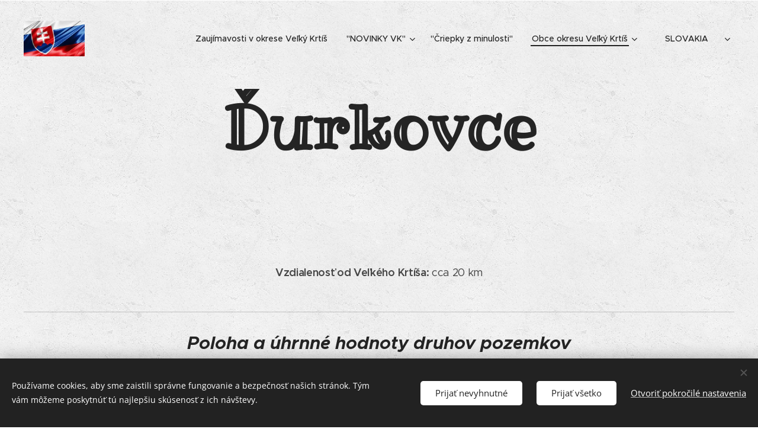

--- FILE ---
content_type: text/html; charset=UTF-8
request_url: https://www.velky-krtis.com/durkovce/
body_size: 21535
content:
<!DOCTYPE html>
<html class="no-js" prefix="og: https://ogp.me/ns#" lang="sk">
<head><link rel="preconnect" href="https://duyn491kcolsw.cloudfront.net" crossorigin><link rel="preconnect" href="https://fonts.gstatic.com" crossorigin><meta charset="utf-8"><link rel="shortcut icon" href="https://duyn491kcolsw.cloudfront.net/files/3x/3x0/3x0twe.ico?ph=03c9157362"><link rel="apple-touch-icon" href="https://duyn491kcolsw.cloudfront.net/files/3x/3x0/3x0twe.ico?ph=03c9157362"><link rel="icon" href="https://duyn491kcolsw.cloudfront.net/files/3x/3x0/3x0twe.ico?ph=03c9157362">
    <meta http-equiv="X-UA-Compatible" content="IE=edge">
    <title>Ďurkovce :: okres Velky Krtis</title>
    <meta name="viewport" content="width=device-width,initial-scale=1">
    <meta name="msapplication-tap-highlight" content="no">
    
    <link href="https://duyn491kcolsw.cloudfront.net/files/0r/0rk/0rklmm.css?ph=03c9157362" media="print" rel="stylesheet">
    <link href="https://duyn491kcolsw.cloudfront.net/files/2e/2e5/2e5qgh.css?ph=03c9157362" media="screen and (min-width:100000em)" rel="stylesheet" data-type="cq" disabled>
    <link rel="stylesheet" href="https://duyn491kcolsw.cloudfront.net/files/41/41k/41kc5i.css?ph=03c9157362"><link rel="stylesheet" href="https://duyn491kcolsw.cloudfront.net/files/3b/3b2/3b2e8e.css?ph=03c9157362" media="screen and (min-width:37.5em)"><link rel="stylesheet" href="https://duyn491kcolsw.cloudfront.net/files/2v/2vp/2vpyx8.css?ph=03c9157362" data-wnd_color_scheme_file=""><link rel="stylesheet" href="https://duyn491kcolsw.cloudfront.net/files/34/34q/34qmjb.css?ph=03c9157362" data-wnd_color_scheme_desktop_file="" media="screen and (min-width:37.5em)" disabled=""><link rel="stylesheet" href="https://duyn491kcolsw.cloudfront.net/files/2v/2vo/2voucw.css?ph=03c9157362" data-wnd_additive_color_file=""><link rel="stylesheet" href="https://duyn491kcolsw.cloudfront.net/files/1p/1pz/1pz926.css?ph=03c9157362" data-wnd_typography_file=""><link rel="stylesheet" href="https://duyn491kcolsw.cloudfront.net/files/1q/1qi/1qidly.css?ph=03c9157362" data-wnd_typography_desktop_file="" media="screen and (min-width:37.5em)" disabled=""><script>(()=>{let e=!1;const t=()=>{if(!e&&window.innerWidth>=600){for(let e=0,t=document.querySelectorAll('head > link[href*="css"][media="screen and (min-width:37.5em)"]');e<t.length;e++)t[e].removeAttribute("disabled");e=!0}};t(),window.addEventListener("resize",t),"container"in document.documentElement.style||fetch(document.querySelector('head > link[data-type="cq"]').getAttribute("href")).then((e=>{e.text().then((e=>{const t=document.createElement("style");document.head.appendChild(t),t.appendChild(document.createTextNode(e)),import("https://duyn491kcolsw.cloudfront.net/client/js.polyfill/container-query-polyfill.modern.js").then((()=>{let e=setInterval((function(){document.body&&(document.body.classList.add("cq-polyfill-loaded"),clearInterval(e))}),100)}))}))}))})()</script>
<link rel="preload stylesheet" href="https://duyn491kcolsw.cloudfront.net/files/2m/2m8/2m8msc.css?ph=03c9157362" as="style"><meta name="description" content="Vzdialenosť od Veľkého Krtíša: cca 20 km"><meta name="keywords" content=""><meta name="generator" content="Webnode 2"><meta name="apple-mobile-web-app-capable" content="no"><meta name="apple-mobile-web-app-status-bar-style" content="black"><meta name="format-detection" content="telephone=no"><script data-ad-client="ca-pub-4174740078874614" async src="https://pagead2.googlesyndication.com/pagead/js/adsbygoogle.js"></script>

<meta property="og:url" content="https://www.velky-krtis.com/durkovce/"><meta property="og:title" content="Ďurkovce :: okres Velky Krtis"><meta property="og:type" content="article"><meta property="og:description" content="Vzdialenosť od Veľkého Krtíša: cca 20 km"><meta property="og:site_name" content="okres Velky Krtis"><meta property="og:image" content="https://03c9157362.clvaw-cdnwnd.com/d2008353b50a10c114359e70e3af787c/200000911-369b9369bb/700/%C4%8Eurkovce_18.1.2021.png?ph=03c9157362"><meta property="og:article:published_time" content="2024-12-23T00:00:00+0100"><meta name="robots" content="index,follow"><link rel="canonical" href="https://www.velky-krtis.com/durkovce/"><script>window.checkAndChangeSvgColor=function(c){try{var a=document.getElementById(c);if(a){c=[["border","borderColor"],["outline","outlineColor"],["color","color"]];for(var h,b,d,f=[],e=0,m=c.length;e<m;e++)if(h=window.getComputedStyle(a)[c[e][1]].replace(/\s/g,"").match(/^rgb[a]?\(([0-9]{1,3}),([0-9]{1,3}),([0-9]{1,3})/i)){b="";for(var g=1;3>=g;g++)b+=("0"+parseInt(h[g],10).toString(16)).slice(-2);"0"===b.charAt(0)&&(d=parseInt(b.substr(0,2),16),d=Math.max(16,d),b=d.toString(16)+b.slice(-4));f.push(c[e][0]+"="+b)}if(f.length){var k=a.getAttribute("data-src"),l=k+(0>k.indexOf("?")?"?":"&")+f.join("&");a.src!=l&&(a.src=l,a.outerHTML=a.outerHTML)}}}catch(n){}};</script></head>
<body class="l wt-page ac-h ac-i l-default l-d-none b-btn-r b-btn-s-l b-btn-dso b-btn-bw-2 img-d-r img-t-o img-h-z line-solid b-e-ds lbox-l c-s-n hn-tbg   wnd-fe"><noscript>
				<iframe
				 src="https://www.googletagmanager.com/ns.html?id=GTM-542MMSL"
				 height="0"
				 width="0"
				 style="display:none;visibility:hidden"
				 >
				 </iframe>
			</noscript>

<div class="wnd-page l-page cs-gray ac-616161 ac-normal t-t-fs-m t-t-fw-m t-t-sp-n t-t-d-n t-s-fs-s t-s-fw-m t-s-sp-n t-s-d-n t-p-fs-m t-p-fw-m t-p-sp-n t-h-fs-s t-h-fw-s t-h-sp-n t-bq-fs-m t-bq-fw-m t-bq-sp-n t-bq-d-q t-btn-fw-l t-nav-fw-l t-pd-fw-l t-nav-tt-n">
    <div class="l-w t cf t-29">
        <div class="l-bg cf">
            <div class="s-bg-l">
                
                
            </div>
        </div>
        <header class="l-h cf">
            <div class="sw cf">
	<div class="sw-c cf"><section data-space="true" class="s s-hn s-hn-default wnd-mt-classic wnd-na-c logo-classic sc-none   wnd-w-wider wnd-nh-l hn-no-bg sc-ml hm-claims  wnd-nav-sticky menu-default-underline-grow">
	<div class="s-w">
		<div class="s-o">

			<div class="s-bg">
                <div class="s-bg-l">
                    
                    
                </div>
			</div>

			<div class="h-w h-f wnd-fixed">

				<div class="n-l">
					<div class="s-c menu-nav">
						<div class="logo-block">
							<div class="b b-l logo logo-default logo-nb ribeye-marrow wnd-iar-2-1 logo-32 b-ls-l" id="wnd_LogoBlock_998438" data-wnd_mvc_type="wnd.fe.LogoBlock">
	<div class="b-l-c logo-content">
		<a class="b-l-link logo-link" href="/home/">

			<div class="b-l-image logo-image">
				<div class="b-l-image-w logo-image-cell">
                    <picture><source type="image/webp" srcset="https://03c9157362.clvaw-cdnwnd.com/d2008353b50a10c114359e70e3af787c/200008330-c7148c714c/450/SR.webp?ph=03c9157362 294w, https://03c9157362.clvaw-cdnwnd.com/d2008353b50a10c114359e70e3af787c/200008330-c7148c714c/700/SR.webp?ph=03c9157362 294w, https://03c9157362.clvaw-cdnwnd.com/d2008353b50a10c114359e70e3af787c/200008330-c7148c714c/SR.webp?ph=03c9157362 294w" sizes="(min-width: 600px) 450px, (min-width: 360px) calc(100vw * 0.8), 100vw" ><img src="https://03c9157362.clvaw-cdnwnd.com/d2008353b50a10c114359e70e3af787c/200000381-0d1950d197/SR.jpg?ph=03c9157362" alt="" width="294" height="171" class="wnd-logo-img" ></picture>
				</div>
			</div>

			

			<div class="b-l-br logo-br"></div>

			<div class="b-l-text logo-text-wrapper">
				<div class="b-l-text-w logo-text">
					<span class="b-l-text-c logo-text-cell"></span>
				</div>
			</div>

		</a>
	</div>
</div>
						</div>

						<div id="menu-slider">
							<div id="menu-block">
								<nav id="menu"><div class="menu-font menu-wrapper">
	<a href="#" class="menu-close" rel="nofollow" title="Close Menu"></a>
	<ul role="menubar" aria-label="Menu" class="level-1">
		<li role="none" class="wnd-homepage">
			<a class="menu-item" role="menuitem" href="/home/"><span class="menu-item-text">Zaujímavosti v okrese Veľký Krtíš</span></a>
			
		</li><li role="none" class="wnd-with-submenu">
			<a class="menu-item" role="menuitem" href="/novinkyvk/"><span class="menu-item-text">&quot;NOVINKY VK&quot;</span></a>
			<ul role="menubar" aria-label="Menu" class="level-2">
		<li role="none">
			<a class="menu-item" role="menuitem" href="/rekonstrukcia2024/"><span class="menu-item-text">Rekonštrukcia miestnych komunikácií 2024</span></a>
			
		</li><li role="none">
			<a class="menu-item" role="menuitem" href="/2rekonstrukcia-miestnych-komunikacii-2024/"><span class="menu-item-text">Rekonštrukcia miestnych komunikácií 2024_2</span></a>
			
		</li><li role="none">
			<a class="menu-item" role="menuitem" href="/onlinemsz/"><span class="menu-item-text">Online MsZ</span></a>
			
		</li><li role="none">
			<a class="menu-item" role="menuitem" href="/mstuceka/"><span class="menu-item-text">MŠ na ul. Ś. Tučeka</span></a>
			
		</li><li role="none">
			<a class="menu-item" role="menuitem" href="/komunalnevolby2022/"><span class="menu-item-text">Komunálne voľby v roku 2022</span></a>
			
		</li><li role="none">
			<a class="menu-item" role="menuitem" href="/zvysovaniedani2024/"><span class="menu-item-text">Zvyšovanie daní 2024</span></a>
			
		</li><li role="none">
			<a class="menu-item" role="menuitem" href="/eurofondydotacievk/"><span class="menu-item-text">Eurofondy/dotácie vo Veľkom Krtíši</span></a>
			
		</li><li role="none">
			<a class="menu-item" role="menuitem" href="/kopia-modrokamenska-krizovatka/"><span class="menu-item-text">&quot;Modrokamenská&quot; križovatka</span></a>
			
		</li><li role="none">
			<a class="menu-item" role="menuitem" href="/osadenieodstranenieznaciek/"><span class="menu-item-text">Osadenie/odstránenie značiek</span></a>
			
		</li><li role="none">
			<a class="menu-item" role="menuitem" href="/vybehyprepsov/"><span class="menu-item-text">Výbehy pre psov</span></a>
			
		</li><li role="none">
			<a class="menu-item" role="menuitem" href="/mestoprevsetkych/"><span class="menu-item-text">Mesto pre všetkých?</span></a>
			
		</li><li role="none">
			<a class="menu-item" role="menuitem" href="/rekonstrukciaosloboditelov/"><span class="menu-item-text">Rekonštrukcia ulice Osloboditeľov v meste Veľký Krtíš </span></a>
			
		</li><li role="none">
			<a class="menu-item" role="menuitem" href="/rozpoctoveopatreniavk/"><span class="menu-item-text">Rozpočtové opatrenia </span></a>
			
		</li><li role="none">
			<a class="menu-item" role="menuitem" href="/oposlancoch/"><span class="menu-item-text">O poslancoch v MsZ </span></a>
			
		</li><li role="none">
			<a class="menu-item" role="menuitem" href="/revitalizaciaza/"><span class="menu-item-text">Revitalizácia ZŠ-1</span></a>
			
		</li><li role="none">
			<a class="menu-item" role="menuitem" href="/bytobydomsad/"><span class="menu-item-text">Bytový dom pri SAD?</span></a>
			
		</li><li role="none">
			<a class="menu-item" role="menuitem" href="/peticiazakruhovyobjazd/"><span class="menu-item-text">Petícia za kruhový objazd</span></a>
			
		</li><li role="none">
			<a class="menu-item" role="menuitem" href="/bytovydomlidl/"><span class="menu-item-text">Nájomný bytový dom pri Lidl?</span></a>
			
		</li><li role="none">
			<a class="menu-item" role="menuitem" href="/phsrvk/"><span class="menu-item-text">PHSR</span></a>
			
		</li>
	</ul>
		</li><li role="none">
			<a class="menu-item" role="menuitem" href="/criepkyzminulosti/"><span class="menu-item-text">&quot;Čriepky z minulosti&quot;</span></a>
			
		</li><li role="none" class="wnd-active-path wnd-with-submenu">
			<a class="menu-item" role="menuitem" href="/mestaaobceokresu/"><span class="menu-item-text">Obce okresu Veľký Krtíš</span></a>
			<ul role="menubar" aria-label="Menu" class="level-2">
		<li role="none" class="wnd-with-submenu">
			<a class="menu-item" role="menuitem" href="/velky-krtis/"><span class="menu-item-text">mesto Veľký Krtíš</span></a>
			<ul role="menubar" aria-label="Menu" class="level-3">
		<li role="none">
			<a class="menu-item" role="menuitem" href="/odkanadypovelkykrtis/"><span class="menu-item-text">Od &quot;Kanady&quot; po Veľký Krtíš</span></a>
			
		</li><li role="none">
			<a class="menu-item" role="menuitem" href="/valentinskatura/"><span class="menu-item-text">Valentínska nedeľná túra</span></a>
			
		</li><li role="none">
			<a class="menu-item" role="menuitem" href="/predvalentinskatura/"><span class="menu-item-text">Predvalentínska sobotná túra</span></a>
			
		</li><li role="none">
			<a class="menu-item" role="menuitem" href="/biokupaliskokrtko/"><span class="menu-item-text">Biokúpalisko &quot;Krtko&quot;</span></a>
			
		</li><li role="none">
			<a class="menu-item" role="menuitem" href="/prechadzkalesom/"><span class="menu-item-text">Prechádzka lesom v Krtíši</span></a>
			
		</li><li role="none">
			<a class="menu-item" role="menuitem" href="/klinkovica/"><span class="menu-item-text">Lezecká skala &quot;Klinkovica&quot;</span></a>
			
		</li><li role="none">
			<a class="menu-item" role="menuitem" href="/futbalovystadion/"><span class="menu-item-text">Futbalový štadión</span></a>
			
		</li><li role="none">
			<a class="menu-item" role="menuitem" href="/krytaplavaren/"><span class="menu-item-text">Krytá plaváreň</span></a>
			
		</li><li role="none">
			<a class="menu-item" role="menuitem" href="/parkhorka/"><span class="menu-item-text">Park Hôrka</span></a>
			
		</li><li role="none">
			<a class="menu-item" role="menuitem" href="/malyzimnystadion/"><span class="menu-item-text">Malý zimný štadión</span></a>
			
		</li><li role="none">
			<a class="menu-item" role="menuitem" href="/sportovahala/"><span class="menu-item-text">Športová hala</span></a>
			
		</li>
	</ul>
		</li><li role="none" class="wnd-with-submenu">
			<a class="menu-item" role="menuitem" href="/modry-kamen/"><span class="menu-item-text">mesto Modrý Kameň</span></a>
			<ul role="menubar" aria-label="Menu" class="level-3">
		<li role="none">
			<a class="menu-item" role="menuitem" href="/hisorickefotografie/"><span class="menu-item-text">Historické fotografie Modrého Kameňa</span></a>
			
		</li><li role="none">
			<a class="menu-item" role="menuitem" href="/kalvaria/"><span class="menu-item-text">Kalvária v Modrom Kameni</span></a>
			
		</li><li role="none">
			<a class="menu-item" role="menuitem" href="/hradmodrykamen/"><span class="menu-item-text">Hrad Modrý Kameň</span></a>
			
		</li><li role="none">
			<a class="menu-item" role="menuitem" href="/modrokamenskalesostep/"><span class="menu-item-text">Modrokamenská lesostep</span></a>
			
		</li><li role="none">
			<a class="menu-item" role="menuitem" href="/jaskyna/"><span class="menu-item-text">Jaskyňa &quot;Židova diera&quot;</span></a>
			
		</li><li role="none">
			<a class="menu-item" role="menuitem" href="/chranenestromy/"><span class="menu-item-text">Chránené stromy v Modrom Kameni</span></a>
			
		</li><li role="none">
			<a class="menu-item" role="menuitem" href="/naturalslovakia/"><span class="menu-item-text">Natural Slovakia</span></a>
			
		</li>
	</ul>
		</li><li role="none" class="wnd-with-submenu">
			<a class="menu-item" role="menuitem" href="/balog-nad-iplom/"><span class="menu-item-text">Balog nad Ipľom</span></a>
			<ul role="menubar" aria-label="Menu" class="level-3">
		<li role="none">
			<a class="menu-item" role="menuitem" href="/rimskokatolickykostol/"><span class="menu-item-text">Rímsko-katolícky kostol sv.Mikuláša</span></a>
			
		</li><li role="none">
			<a class="menu-item" role="menuitem" href="/kaplnkanajvatejsejtrojice/"><span class="menu-item-text">Kaplnka Najsvätejšej Trojice</span></a>
			
		</li><li role="none">
			<a class="menu-item" role="menuitem" href="/drevenazvonica/"><span class="menu-item-text">Drevená zvonica z 18.stor.</span></a>
			
		</li><li role="none">
			<a class="menu-item" role="menuitem" href="/pomnikobetiam/"><span class="menu-item-text">Pomník obetiam II.svetovej vojny</span></a>
			
		</li><li role="none">
			<a class="menu-item" role="menuitem" href="/vodozadrznyobjekt/"><span class="menu-item-text">Vodozádržný objekt</span></a>
			
		</li>
	</ul>
		</li><li role="none">
			<a class="menu-item" role="menuitem" href="/batorova/"><span class="menu-item-text">Bátorová</span></a>
			
		</li><li role="none">
			<a class="menu-item" role="menuitem" href="/brusnik/"><span class="menu-item-text">Brusník</span></a>
			
		</li><li role="none" class="wnd-with-submenu">
			<a class="menu-item" role="menuitem" href="/busince/"><span class="menu-item-text">Bušince</span></a>
			<ul role="menubar" aria-label="Menu" class="level-3">
		<li role="none">
			<a class="menu-item" role="menuitem" href="/dedinskemuzeum/"><span class="menu-item-text">Dedinské múzeum Aladára Zsélyiho</span></a>
			
		</li><li role="none">
			<a class="menu-item" role="menuitem" href="/splavipla2/"><span class="menu-item-text">Splav Ipľa v Bušinciach</span></a>
			
		</li>
	</ul>
		</li><li role="none" class="wnd-with-submenu">
			<a class="menu-item" role="menuitem" href="/cebovce/"><span class="menu-item-text">Čebovce</span></a>
			<ul role="menubar" aria-label="Menu" class="level-3">
		<li role="none">
			<a class="menu-item" role="menuitem" href="/evolucnazahrada/"><span class="menu-item-text">Evolučná záhrada</span></a>
			
		</li><li role="none">
			<a class="menu-item" role="menuitem" href="/naucnychodnikcebovce/"><span class="menu-item-text">Náučný chodník - stromy čebovských lesov</span></a>
			
		</li>
	</ul>
		</li><li role="none" class="wnd-with-submenu">
			<a class="menu-item" role="menuitem" href="/celare/"><span class="menu-item-text">Čeláre</span></a>
			<ul role="menubar" aria-label="Menu" class="level-3">
		<li role="none">
			<a class="menu-item" role="menuitem" href="/minizoo/"><span class="menu-item-text">Mini ZOO</span></a>
			
		</li>
	</ul>
		</li><li role="none">
			<a class="menu-item" role="menuitem" href="/celovce/"><span class="menu-item-text">Čelovce</span></a>
			
		</li><li role="none">
			<a class="menu-item" role="menuitem" href="/cervenany/"><span class="menu-item-text">Červeňany</span></a>
			
		</li><li role="none" class="wnd-with-submenu">
			<a class="menu-item" role="menuitem" href="/dacov-lom/"><span class="menu-item-text">Dačov Lom</span></a>
			<ul role="menubar" aria-label="Menu" class="level-3">
		<li role="none">
			<a class="menu-item" role="menuitem" href="/trpasliciajaskyna/"><span class="menu-item-text">Trpasličia jaskyňa</span></a>
			
		</li>
	</ul>
		</li><li role="none">
			<a class="menu-item" role="menuitem" href="/dolinka/"><span class="menu-item-text">Dolinka</span></a>
			
		</li><li role="none" class="wnd-with-submenu">
			<a class="menu-item" role="menuitem" href="/dolna-strehova/"><span class="menu-item-text">Dolná Strehová</span></a>
			<ul role="menubar" aria-label="Menu" class="level-3">
		<li role="none">
			<a class="menu-item" role="menuitem" href="/kastiel/"><span class="menu-item-text">Kaštieľ Imre Madácha v Dolnej Strehovej</span></a>
			
		</li><li role="none">
			<a class="menu-item" role="menuitem" href="/termalnekupalisko/"><span class="menu-item-text">Termálne kúpalisko Dolná Strehová</span></a>
			
		</li><li role="none">
			<a class="menu-item" role="menuitem" href="/prechadzkakpriehrade/"><span class="menu-item-text">Prechádzka k priehrade Ľuboreč</span></a>
			
		</li><li role="none">
			<a class="menu-item" role="menuitem" href="/cucoriedkovesady/"><span class="menu-item-text">Čučoriedkové sady v Dolnej Strehovej</span></a>
			
		</li><li role="none">
			<a class="menu-item" role="menuitem" href="/farmalavella/"><span class="menu-item-text">Farma &quot;LAVELLA&quot;</span></a>
			
		</li>
	</ul>
		</li><li role="none" class="wnd-with-submenu">
			<a class="menu-item" role="menuitem" href="/dolne-plachtince/"><span class="menu-item-text">Dolné Plachtince</span></a>
			<ul role="menubar" aria-label="Menu" class="level-3">
		<li role="none">
			<a class="menu-item" role="menuitem" href="/farmabaranek/"><span class="menu-item-text">Farma &quot;Baránek&quot;</span></a>
			
		</li><li role="none">
			<a class="menu-item" role="menuitem" href="/dopravneihrisko/"><span class="menu-item-text">Dopravné ihrisko</span></a>
			
		</li><li role="none">
			<a class="menu-item" role="menuitem" href="/vinnapivnica1/"><span class="menu-item-text">Vínna pivnica</span></a>
			
		</li>
	</ul>
		</li><li role="none">
			<a class="menu-item" role="menuitem" href="/dolne-strhare/"><span class="menu-item-text">Dolné Strháre</span></a>
			
		</li><li role="none" class="wnd-active wnd-active-path">
			<a class="menu-item" role="menuitem" href="/durkovce/"><span class="menu-item-text">Ďurkovce</span></a>
			
		</li><li role="none">
			<a class="menu-item" role="menuitem" href="/glabusovce/"><span class="menu-item-text">Glabušovce</span></a>
			
		</li><li role="none">
			<a class="menu-item" role="menuitem" href="/horna-strehova/"><span class="menu-item-text">Horná Strehová</span></a>
			
		</li><li role="none" class="wnd-with-submenu">
			<a class="menu-item" role="menuitem" href="/horne-plachtince/"><span class="menu-item-text">Horné Plachtince</span></a>
			<ul role="menubar" aria-label="Menu" class="level-3">
		<li role="none">
			<a class="menu-item" role="menuitem" href="/spanilaz/"><span class="menu-item-text">Na Španí laz z Horných Plachtiniec</span></a>
			
		</li>
	</ul>
		</li><li role="none" class="wnd-with-submenu">
			<a class="menu-item" role="menuitem" href="/horne-strhare/"><span class="menu-item-text">Horné Strháre</span></a>
			<ul role="menubar" aria-label="Menu" class="level-3">
		<li role="none">
			<a class="menu-item" role="menuitem" href="/stratenyhrad/"><span class="menu-item-text">Stratený hrad &quot;Strahora&quot;</span></a>
			
		</li><li role="none">
			<a class="menu-item" role="menuitem" href="/prechadzkadostrhar/"><span class="menu-item-text">Prechádzka do Strhár</span></a>
			
		</li>
	</ul>
		</li><li role="none" class="wnd-with-submenu">
			<a class="menu-item" role="menuitem" href="/hrusov/"><span class="menu-item-text">Hrušov</span></a>
			<ul role="menubar" aria-label="Menu" class="level-3">
		<li role="none">
			<a class="menu-item" role="menuitem" href="/rozhladnaprasnyvrch/"><span class="menu-item-text">Rozhľadňa &quot;Prašný vrch&quot;</span></a>
			
		</li><li role="none">
			<a class="menu-item" role="menuitem" href="/kalvaria2/"><span class="menu-item-text">Kalvária v Hrušove</span></a>
			
		</li><li role="none">
			<a class="menu-item" role="menuitem" href="/turistika1/"><span class="menu-item-text">Okruh Hrušov-Vinica</span></a>
			
		</li><li role="none">
			<a class="menu-item" role="menuitem" href="/tradicnestavitelstvo/"><span class="menu-item-text">Tradičné staviteľstvo na Hrušove</span></a>
			
		</li><li role="none">
			<a class="menu-item" role="menuitem" href="/publikacieohrusove/"><span class="menu-item-text">Publikácie o Hrušove</span></a>
			
		</li><li role="none">
			<a class="menu-item" role="menuitem" href="/ludovydomvhrusove/"><span class="menu-item-text">Ľudový dom v Hrušove</span></a>
			
		</li><li role="none">
			<a class="menu-item" role="menuitem" href="/amfiteaterhrusov/"><span class="menu-item-text">Amfiteáter v Hrušove</span></a>
			
		</li><li role="none">
			<a class="menu-item" role="menuitem" href="/pivnicehrusov/"><span class="menu-item-text">Pivnice v Hrušove</span></a>
			
		</li><li role="none">
			<a class="menu-item" role="menuitem" href="/rolnickatechnika/"><span class="menu-item-text">Roľnícka technika v Hrušove</span></a>
			
		</li><li role="none">
			<a class="menu-item" role="menuitem" href="/ludovydom175178/"><span class="menu-item-text">Ľudový dom č.175-178</span></a>
			
		</li><li role="none">
			<a class="menu-item" role="menuitem" href="/relaxubylinkarky/"><span class="menu-item-text">Relax &quot;U bylinkárky&quot;</span></a>
			
		</li><li role="none">
			<a class="menu-item" role="menuitem" href="/hasicskeprilby/"><span class="menu-item-text">Hasičské prilby</span></a>
			
		</li><li role="none">
			<a class="menu-item" role="menuitem" href="/kovacskavyhna/"><span class="menu-item-text">Kováčska vyhňa</span></a>
			
		</li><li role="none">
			<a class="menu-item" role="menuitem" href="/relaxnajablonci/"><span class="menu-item-text">Relax &quot;Na Jablonci&quot;</span></a>
			
		</li>
	</ul>
		</li><li role="none">
			<a class="menu-item" role="menuitem" href="/chrastince/"><span class="menu-item-text">Chrastince</span></a>
			
		</li><li role="none">
			<a class="menu-item" role="menuitem" href="/chrtany/"><span class="menu-item-text">Chrťany</span></a>
			
		</li><li role="none">
			<a class="menu-item" role="menuitem" href="/ipelske-predmostie/"><span class="menu-item-text">Ipeľské Predmostie</span></a>
			
		</li><li role="none" class="wnd-with-submenu">
			<a class="menu-item" role="menuitem" href="/kamenne-kosihy/"><span class="menu-item-text">Kamenné Kosihy</span></a>
			<ul role="menubar" aria-label="Menu" class="level-3">
		<li role="none">
			<a class="menu-item" role="menuitem" href="/kostolsvmartina/"><span class="menu-item-text">Kostol sv. Martina v Kamenných Kosihách</span></a>
			
		</li>
	</ul>
		</li><li role="none" class="wnd-with-submenu">
			<a class="menu-item" role="menuitem" href="/kiarov/"><span class="menu-item-text">Kiarov</span></a>
			<ul role="menubar" aria-label="Menu" class="level-3">
		<li role="none">
			<a class="menu-item" role="menuitem" href="/bociany/"><span class="menu-item-text">Bociany v Kiarove</span></a>
			
		</li>
	</ul>
		</li><li role="none">
			<a class="menu-item" role="menuitem" href="/klenany/"><span class="menu-item-text">Kleňany</span></a>
			
		</li><li role="none">
			<a class="menu-item" role="menuitem" href="/kolare/"><span class="menu-item-text">Koláre</span></a>
			
		</li><li role="none" class="wnd-with-submenu">
			<a class="menu-item" role="menuitem" href="/kosihovce/"><span class="menu-item-text">Kosihovce</span></a>
			<ul role="menubar" aria-label="Menu" class="level-3">
		<li role="none">
			<a class="menu-item" role="menuitem" href="/kamennyvrch/"><span class="menu-item-text">&quot;Kosihovský kamenný vrch&quot;</span></a>
			
		</li>
	</ul>
		</li><li role="none">
			<a class="menu-item" role="menuitem" href="/kosihy-nad-iplom/"><span class="menu-item-text">Kosihy nad Ipľom</span></a>
			
		</li><li role="none" class="wnd-with-submenu">
			<a class="menu-item" role="menuitem" href="/kovacovce/"><span class="menu-item-text">Kováčovce</span></a>
			<ul role="menubar" aria-label="Menu" class="level-3">
		<li role="none">
			<a class="menu-item" role="menuitem" href="/jazdeckyareal/"><span class="menu-item-text">Jazdecký areál v Kováčovciach</span></a>
			
		</li>
	</ul>
		</li><li role="none">
			<a class="menu-item" role="menuitem" href="/lesenice/"><span class="menu-item-text">Lesenice</span></a>
			
		</li><li role="none">
			<a class="menu-item" role="menuitem" href="/luboriecka/"><span class="menu-item-text">Ľuboriečka</span></a>
			
		</li><li role="none" class="wnd-with-submenu">
			<a class="menu-item" role="menuitem" href="/mala-calomija/"><span class="menu-item-text">Malá Čalomija</span></a>
			<ul role="menubar" aria-label="Menu" class="level-3">
		<li role="none">
			<a class="menu-item" role="menuitem" href="/evanjelickykostol/"><span class="menu-item-text">Evanjelický kostol v Malej Čalomiji</span></a>
			
		</li><li role="none">
			<a class="menu-item" role="menuitem" href="/mokrad/"><span class="menu-item-text">Mokraď v Malej Čalomiji</span></a>
			
		</li>
	</ul>
		</li><li role="none" class="wnd-with-submenu">
			<a class="menu-item" role="menuitem" href="/male-straciny/"><span class="menu-item-text">Malé Straciny</span></a>
			<ul role="menubar" aria-label="Menu" class="level-3">
		<li role="none">
			<a class="menu-item" role="menuitem" href="/kopia-male-straciny/"><span class="menu-item-text">&quot;Posledná tona uhlia&quot;</span></a>
			
		</li><li role="none">
			<a class="menu-item" role="menuitem" href="/kostolboziehomilosrdenstva/"><span class="menu-item-text">Ekumenický kostol Božieho milosrdenstva</span></a>
			
		</li>
	</ul>
		</li><li role="none">
			<a class="menu-item" role="menuitem" href="/male-zlievce/"><span class="menu-item-text">Malé Zlievce</span></a>
			
		</li><li role="none">
			<a class="menu-item" role="menuitem" href="/maly-krtis/"><span class="menu-item-text">Malý Krtíš</span></a>
			
		</li><li role="none" class="wnd-with-submenu">
			<a class="menu-item" role="menuitem" href="/mula/"><span class="menu-item-text">Muľa</span></a>
			<ul role="menubar" aria-label="Menu" class="level-3">
		<li role="none">
			<a class="menu-item" role="menuitem" href="/kostolalzbety/"><span class="menu-item-text">kostol sv. Alžbety v Muli</span></a>
			
		</li>
	</ul>
		</li><li role="none" class="wnd-with-submenu">
			<a class="menu-item" role="menuitem" href="/nenince/"><span class="menu-item-text">Nenince</span></a>
			<ul role="menubar" aria-label="Menu" class="level-3">
		<li role="none">
			<a class="menu-item" role="menuitem" href="/vodnanadrznenince/"><span class="menu-item-text">Vodná nádrž &quot;Nenince&quot;</span></a>
			
		</li>
	</ul>
		</li><li role="none">
			<a class="menu-item" role="menuitem" href="/nova-ves/"><span class="menu-item-text">Nová Ves</span></a>
			
		</li><li role="none" class="wnd-with-submenu">
			<a class="menu-item" role="menuitem" href="/obeckov/"><span class="menu-item-text">Obeckov</span></a>
			<ul role="menubar" aria-label="Menu" class="level-3">
		<li role="none">
			<a class="menu-item" role="menuitem" href="/jahodovepolia/"><span class="menu-item-text">&quot;Jahodové polia&quot; v Obeckove</span></a>
			
		</li><li role="none">
			<a class="menu-item" role="menuitem" href="/ovocnysad/"><span class="menu-item-text">Ovocný sad na Škriavniku</span></a>
			
		</li>
	</ul>
		</li><li role="none">
			<a class="menu-item" role="menuitem" href="/olovary/"><span class="menu-item-text">Olováry</span></a>
			
		</li><li role="none" class="wnd-with-submenu">
			<a class="menu-item" role="menuitem" href="/opava/"><span class="menu-item-text">Opava</span></a>
			<ul role="menubar" aria-label="Menu" class="level-3">
		<li role="none">
			<a class="menu-item" role="menuitem" href="/rozhladna/"><span class="menu-item-text">&quot;Rozhľadňa&quot; na Opave</span></a>
			
		</li>
	</ul>
		</li><li role="none">
			<a class="menu-item" role="menuitem" href="/opatovska-nova-ves/"><span class="menu-item-text">Opatovská Nová Ves</span></a>
			
		</li><li role="none" class="wnd-with-submenu">
			<a class="menu-item" role="menuitem" href="/potor/"><span class="menu-item-text">Pôtor</span></a>
			<ul role="menubar" aria-label="Menu" class="level-3">
		<li role="none">
			<a class="menu-item" role="menuitem" href="/potorkostol/"><span class="menu-item-text">Evanjelický kostol v Pôtri</span></a>
			
		</li>
	</ul>
		</li><li role="none">
			<a class="menu-item" role="menuitem" href="/pravica/"><span class="menu-item-text">Pravica</span></a>
			
		</li><li role="none" class="wnd-with-submenu">
			<a class="menu-item" role="menuitem" href="/pribelce/"><span class="menu-item-text">Príbelce</span></a>
			<ul role="menubar" aria-label="Menu" class="level-3">
		<li role="none">
			<a class="menu-item" role="menuitem" href="/kamennazena/"><span class="menu-item-text">&quot;Kamenná žena&quot; v Príbelciach</span></a>
			
		</li><li role="none">
			<a class="menu-item" role="menuitem" href="/pieskovabana/"><span class="menu-item-text">Piesková baňa v Príbelciach</span></a>
			
		</li><li role="none">
			<a class="menu-item" role="menuitem" href="/nchpribelce/"><span class="menu-item-text">Náučný chodník HORNÉ PRÍBELCE</span></a>
			
		</li>
	</ul>
		</li><li role="none">
			<a class="menu-item" role="menuitem" href="/secianky/"><span class="menu-item-text">Sečianky</span></a>
			
		</li><li role="none">
			<a class="menu-item" role="menuitem" href="/selany/"><span class="menu-item-text">Seľany</span></a>
			
		</li><li role="none">
			<a class="menu-item" role="menuitem" href="/senne/"><span class="menu-item-text">Senné</span></a>
			
		</li><li role="none" class="wnd-with-submenu">
			<a class="menu-item" role="menuitem" href="/sklabina/"><span class="menu-item-text">Sklabiná</span></a>
			<ul role="menubar" aria-label="Menu" class="level-3">
		<li role="none">
			<a class="menu-item" role="menuitem" href="/vodnanadrzsklabina/"><span class="menu-item-text">Vodná nádrž &quot;Sklabiná&quot;</span></a>
			
		</li><li role="none">
			<a class="menu-item" role="menuitem" href="/kalmanmikszath/"><span class="menu-item-text">Pamätný dom Kálmána Mikszátha</span></a>
			
		</li>
	</ul>
		</li><li role="none">
			<a class="menu-item" role="menuitem" href="/slovenske-darmoty/"><span class="menu-item-text">Slovenské Ďarmoty</span></a>
			
		</li><li role="none">
			<a class="menu-item" role="menuitem" href="/slovenske-klacany/"><span class="menu-item-text">Slovenské Kľačany</span></a>
			
		</li><li role="none" class="wnd-with-submenu">
			<a class="menu-item" role="menuitem" href="/stredne-plachtince/"><span class="menu-item-text">Stredné Plachtince</span></a>
			<ul role="menubar" aria-label="Menu" class="level-3">
		<li role="none">
			<a class="menu-item" role="menuitem" href="/crmsamuealagodru/"><span class="menu-item-text">Cirkevné regionálne múzeum S.Godru</span></a>
			
		</li>
	</ul>
		</li><li role="none" class="wnd-with-submenu">
			<a class="menu-item" role="menuitem" href="/suchan/"><span class="menu-item-text">Sucháň</span></a>
			<ul role="menubar" aria-label="Menu" class="level-3">
		<li role="none">
			<a class="menu-item" role="menuitem" href="/trubiacikamen/"><span class="menu-item-text">&quot;Trúbiaci kameň&quot; na Sucháni</span></a>
			
		</li><li role="none">
			<a class="menu-item" role="menuitem" href="/ludovydom93/"><span class="menu-item-text">Ľudový dom č.93</span></a>
			
		</li><li role="none">
			<a class="menu-item" role="menuitem" href="/ludovydom7/"><span class="menu-item-text">Ľudový dom č.7</span></a>
			
		</li><li role="none">
			<a class="menu-item" role="menuitem" href="/naucnychodnik2/"><span class="menu-item-text">Náučný chodník Sucháň - Dačov Lom</span></a>
			
		</li>
	</ul>
		</li><li role="none">
			<a class="menu-item" role="menuitem" href="/suche-brezovo/"><span class="menu-item-text">Suché Brezovo</span></a>
			
		</li><li role="none">
			<a class="menu-item" role="menuitem" href="/sirakov/"><span class="menu-item-text">Širákov</span></a>
			
		</li><li role="none">
			<a class="menu-item" role="menuitem" href="/sula/"><span class="menu-item-text">Šuľa</span></a>
			
		</li><li role="none">
			<a class="menu-item" role="menuitem" href="/trebusovce/"><span class="menu-item-text">Trebušovce</span></a>
			
		</li><li role="none" class="wnd-with-submenu">
			<a class="menu-item" role="menuitem" href="/velka-calomija/"><span class="menu-item-text">Veľká Čalomija</span></a>
			<ul role="menubar" aria-label="Menu" class="level-3">
		<li role="none">
			<a class="menu-item" role="menuitem" href="/splavipla1/"><span class="menu-item-text">Splav Ipľa vo Veľkej Čalomiji</span></a>
			
		</li><li role="none">
			<a class="menu-item" role="menuitem" href="/pustykostol/"><span class="menu-item-text">Pustý kostol pri Veľkej Čalomiji</span></a>
			
		</li><li role="none">
			<a class="menu-item" role="menuitem" href="/vojenskybunker/"><span class="menu-item-text">Vojenský bunker III/98/B</span></a>
			
		</li><li role="none">
			<a class="menu-item" role="menuitem" href="/obecnemuzeumvelkacalomija/"><span class="menu-item-text">Obecné múzeum vo Veľkej Čalomiji</span></a>
			
		</li>
	</ul>
		</li><li role="none">
			<a class="menu-item" role="menuitem" href="/velka-ves-nad-iplom/"><span class="menu-item-text">Veľká Ves nad Ipľom</span></a>
			
		</li><li role="none">
			<a class="menu-item" role="menuitem" href="/velke-straciny/"><span class="menu-item-text">Veľké Straciny</span></a>
			
		</li><li role="none">
			<a class="menu-item" role="menuitem" href="/velke-zlievce/"><span class="menu-item-text">Veľké Zlievce</span></a>
			
		</li><li role="none">
			<a class="menu-item" role="menuitem" href="/velky-lom/"><span class="menu-item-text">Veľký Lom</span></a>
			
		</li><li role="none">
			<a class="menu-item" role="menuitem" href="/vieska/"><span class="menu-item-text">Vieska</span></a>
			
		</li><li role="none" class="wnd-with-submenu">
			<a class="menu-item" role="menuitem" href="/vinica/"><span class="menu-item-text">Vinica</span></a>
			<ul role="menubar" aria-label="Menu" class="level-3">
		<li role="none">
			<a class="menu-item" role="menuitem" href="/naucnychodnik/"><span class="menu-item-text">Náučný chodník - &quot;Stráž&quot; vo Vinici</span></a>
			
		</li><li role="none">
			<a class="menu-item" role="menuitem" href="/ludovydomvovinici/"><span class="menu-item-text">Ľudový dom vo Vinici</span></a>
			
		</li>
	</ul>
		</li><li role="none">
			<a class="menu-item" role="menuitem" href="/vrbovka/"><span class="menu-item-text">Vrbovka</span></a>
			
		</li><li role="none">
			<a class="menu-item" role="menuitem" href="/zahorce/"><span class="menu-item-text">Záhorce</span></a>
			
		</li><li role="none">
			<a class="menu-item" role="menuitem" href="/zavada/"><span class="menu-item-text">Závada</span></a>
			
		</li><li role="none">
			<a class="menu-item" role="menuitem" href="/zombor/"><span class="menu-item-text">Zombor</span></a>
			
		</li><li role="none" class="wnd-with-submenu">
			<a class="menu-item" role="menuitem" href="/zelovce/"><span class="menu-item-text">Želovce</span></a>
			<ul role="menubar" aria-label="Menu" class="level-3">
		<li role="none">
			<a class="menu-item" role="menuitem" href="/sosar/"><span class="menu-item-text">Lokalita &quot;Šóšar&quot; v Želovciach</span></a>
			
		</li><li role="none">
			<a class="menu-item" role="menuitem" href="/vodnanadrz/"><span class="menu-item-text">Vodná nádrž &quot;Želovce&quot;</span></a>
			
		</li><li role="none">
			<a class="menu-item" role="menuitem" href="/historiazeloviec/"><span class="menu-item-text">História Želoviec a okolia</span></a>
			
		</li>
	</ul>
		</li>
	</ul>
		</li><li role="none" class="wnd-with-submenu">
			<a class="menu-item" role="menuitem" href="/slovakia/"><span class="menu-item-text">❤ SLOVAKIA ❤</span></a>
			<ul role="menubar" aria-label="Menu" class="level-2">
		<li role="none">
			<a class="menu-item" role="menuitem" href="/latkypramenipla/"><span class="menu-item-text">Látky - Prameň Ipľa</span></a>
			
		</li><li role="none">
			<a class="menu-item" role="menuitem" href="/telgart/"><span class="menu-item-text">Telgárt</span></a>
			
		</li><li role="none">
			<a class="menu-item" role="menuitem" href="/velkychoc/"><span class="menu-item-text">Veľký Choč</span></a>
			
		</li><li role="none">
			<a class="menu-item" role="menuitem" href="/kralovahola/"><span class="menu-item-text">Kráľova Hoľa</span></a>
			
		</li><li role="none">
			<a class="menu-item" role="menuitem" href="/certovadolina/"><span class="menu-item-text">PR Čertova dolina </span></a>
			
		</li><li role="none">
			<a class="menu-item" role="menuitem" href="/bzovik/"><span class="menu-item-text">Bzovík</span></a>
			
		</li><li role="none">
			<a class="menu-item" role="menuitem" href="/dumbier/"><span class="menu-item-text">Ďumbier</span></a>
			
		</li><li role="none">
			<a class="menu-item" role="menuitem" href="/ochtinskajaskyna/"><span class="menu-item-text">Ochtinská aragonitová jaskyna</span></a>
			
		</li><li role="none">
			<a class="menu-item" role="menuitem" href="/certovaskala/"><span class="menu-item-text">Čertova skala</span></a>
			
		</li><li role="none">
			<a class="menu-item" role="menuitem" href="/domica/"><span class="menu-item-text">Domica</span></a>
			
		</li><li role="none">
			<a class="menu-item" role="menuitem" href="/somoska/"><span class="menu-item-text">Šomoška</span></a>
			
		</li><li role="none">
			<a class="menu-item" role="menuitem" href="/filakovskyhrad/"><span class="menu-item-text">Fiľakovský hrad</span></a>
			
		</li><li role="none">
			<a class="menu-item" role="menuitem" href="/ferrata/"><span class="menu-item-text">Ferrata </span></a>
			
		</li><li role="none">
			<a class="menu-item" role="menuitem" href="/kempovaniecerovo/"><span class="menu-item-text">Kempovanie na Cerove</span></a>
			
		</li><li role="none">
			<a class="menu-item" role="menuitem" href="/vysoketatryjahnacistit/"><span class="menu-item-text">Vysoké Tatry - Jahňací štít</span></a>
			
		</li><li role="none">
			<a class="menu-item" role="menuitem" href="/krupinskebralce/"><span class="menu-item-text">Krupinské bralce</span></a>
			
		</li><li role="none">
			<a class="menu-item" role="menuitem" href="/hradcabrad/"><span class="menu-item-text">hrad Čabraď</span></a>
			
		</li><li role="none">
			<a class="menu-item" role="menuitem" href="/lysecprilucenci/"><span class="menu-item-text">Lysec pri Lučenci</span></a>
			
		</li><li role="none">
			<a class="menu-item" role="menuitem" href="/nizketatry/"><span class="menu-item-text">Nízke Tatry</span></a>
			
		</li><li role="none">
			<a class="menu-item" role="menuitem" href="/vysoketatry/"><span class="menu-item-text">Vysoké Tatry</span></a>
			
		</li>
	</ul>
		</li>
	</ul>
	<span class="more-text">Viac</span>
</div></nav>
							</div>
						</div>

						<div class="cart-and-mobile">
							
							

							<div id="menu-mobile">
								<a href="#" id="menu-submit"><span></span>Menu</a>
							</div>
						</div>

					</div>
				</div>

			</div>

		</div>
	</div>
</section></div>
</div>
        </header>
        <main class="l-m cf">
            <div class="sw cf">
	<div class="sw-c cf"><section class="s s-hm s-hm-claims cf sc-ml wnd-background-pattern  wnd-w-default wnd-s-higher wnd-h-auto wnd-nh-l wnd-p-cc hn-no-bg hn-default">
	<div class="s-w cf">
		<div class="s-o cf">
			<div class="s-bg">
                <div class="s-bg-l wnd-background-pattern  bgpos-center-center bgatt-scroll" style="background-image:url('https://duyn491kcolsw.cloudfront.net/files/4c/4cc/4cc0gu.png?ph=03c9157362')">
                    
                    
                </div>
			</div>
			<div class="h-c s-c">
				<div class="h-c-b">
					<div class="h-c-b-i">
						<h1 class="claim cf"><span class="sit b claim-default claim-nb ribeye-marrow claim-80">
	<span class="sit-w"><span class="sit-c"><strong><font class="wnd-font-size-130">Ďurkovce</font></strong></span></span>
</span></h1>
					</div>
				</div>
			</div>
		</div>
	</div>
</section><section class="s s-basic cf sc-ml wnd-background-pattern  wnd-w-wide wnd-s-normal wnd-h-auto">
	<div class="s-w cf">
		<div class="s-o s-fs cf">
			<div class="s-bg cf">
				<div class="s-bg-l wnd-background-pattern" style="background-image:url('https://duyn491kcolsw.cloudfront.net/files/4c/4cc/4cc0gu.png?ph=03c9157362')">
                    
					
				</div>
			</div>
			<div class="s-c s-fs cf">
				<div class="ez cf wnd-no-cols">
	<div class="ez-c"><div class="b b-text cf">
	<div class="b-c b-text-c b-s b-s-t60 b-s-b60 b-cs cf"><p class="wnd-align-center"><strong>Vzdialenosť od Veľkého Krtíša:      </strong>cca 20 km
</p></div>
</div><div class="b b-s b-hr-line line-auto">
    <hr class="line-style line-color">
</div><div class="b b-text cf">
	<div class="b-c b-text-c b-s b-s-t60 b-s-b60 b-cs cf"><h2 class="wnd-align-center"><em><strong>Poloha a úhrnné hodnoty druhov pozemkov</strong></em></h2></div>
</div><div class="gal-app b-gal b b-s" id="wnd_PhotoGalleryBlock_88099" data-content="{&quot;variant&quot;:&quot;slideshow&quot;,&quot;gridCount&quot;:4,&quot;id&quot;:&quot;wnd_PhotoGalleryBlock_88099&quot;,&quot;items&quot;:[{&quot;id&quot;:200000911,&quot;title&quot;:&quot;&quot;,&quot;orientation&quot;:&quot;landscape&quot;,&quot;aspectRatio&quot;:&quot;453:271&quot;,&quot;size&quot;:{&quot;width&quot;:1359,&quot;height&quot;:813},&quot;img&quot;:{&quot;mimeType&quot;:&quot;image/jpeg&quot;,&quot;src&quot;:&quot;https://03c9157362.clvaw-cdnwnd.com/d2008353b50a10c114359e70e3af787c/200000911-369b9369bb/%C4%8Eurkovce_18.1.2021.png?ph=03c9157362&quot;},&quot;sources&quot;:[{&quot;mimeType&quot;:&quot;image/png&quot;,&quot;sizes&quot;:[{&quot;width&quot;:450,&quot;height&quot;:269,&quot;src&quot;:&quot;https://03c9157362.clvaw-cdnwnd.com/d2008353b50a10c114359e70e3af787c/200000911-369b9369bb/450/%C4%8Eurkovce_18.1.2021.png?ph=03c9157362&quot;},{&quot;width&quot;:700,&quot;height&quot;:419,&quot;src&quot;:&quot;https://03c9157362.clvaw-cdnwnd.com/d2008353b50a10c114359e70e3af787c/200000911-369b9369bb/700/%C4%8Eurkovce_18.1.2021.png?ph=03c9157362&quot;},{&quot;width&quot;:1359,&quot;height&quot;:813,&quot;src&quot;:&quot;https://03c9157362.clvaw-cdnwnd.com/d2008353b50a10c114359e70e3af787c/200000911-369b9369bb/%C4%8Eurkovce_18.1.2021.png?ph=03c9157362&quot;}]},{&quot;mimeType&quot;:&quot;image/webp&quot;,&quot;sizes&quot;:[{&quot;width&quot;:450,&quot;height&quot;:269,&quot;src&quot;:&quot;https://03c9157362.clvaw-cdnwnd.com/d2008353b50a10c114359e70e3af787c/200005212-b63f9b63fd/450/%C4%8Eurkovce_18.1.2021.webp?ph=03c9157362&quot;},{&quot;width&quot;:700,&quot;height&quot;:419,&quot;src&quot;:&quot;https://03c9157362.clvaw-cdnwnd.com/d2008353b50a10c114359e70e3af787c/200005212-b63f9b63fd/700/%C4%8Eurkovce_18.1.2021.webp?ph=03c9157362&quot;},{&quot;width&quot;:1359,&quot;height&quot;:813,&quot;src&quot;:&quot;https://03c9157362.clvaw-cdnwnd.com/d2008353b50a10c114359e70e3af787c/200005212-b63f9b63fd/%C4%8Eurkovce_18.1.2021.webp?ph=03c9157362&quot;}]}]},{&quot;id&quot;:200000910,&quot;title&quot;:&quot;&quot;,&quot;orientation&quot;:&quot;landscape&quot;,&quot;aspectRatio&quot;:&quot;957:530&quot;,&quot;size&quot;:{&quot;width&quot;:957,&quot;height&quot;:530},&quot;img&quot;:{&quot;mimeType&quot;:&quot;image/jpeg&quot;,&quot;src&quot;:&quot;https://03c9157362.clvaw-cdnwnd.com/d2008353b50a10c114359e70e3af787c/200000910-3c5023c505/%C4%8Eurkovce_foto.jpg?ph=03c9157362&quot;},&quot;sources&quot;:[{&quot;mimeType&quot;:&quot;image/jpeg&quot;,&quot;sizes&quot;:[{&quot;width&quot;:450,&quot;height&quot;:249,&quot;src&quot;:&quot;https://03c9157362.clvaw-cdnwnd.com/d2008353b50a10c114359e70e3af787c/200000910-3c5023c505/450/%C4%8Eurkovce_foto.jpg?ph=03c9157362&quot;},{&quot;width&quot;:700,&quot;height&quot;:388,&quot;src&quot;:&quot;https://03c9157362.clvaw-cdnwnd.com/d2008353b50a10c114359e70e3af787c/200000910-3c5023c505/700/%C4%8Eurkovce_foto.jpg?ph=03c9157362&quot;},{&quot;width&quot;:957,&quot;height&quot;:530,&quot;src&quot;:&quot;https://03c9157362.clvaw-cdnwnd.com/d2008353b50a10c114359e70e3af787c/200000910-3c5023c505/%C4%8Eurkovce_foto.jpg?ph=03c9157362&quot;}]},{&quot;mimeType&quot;:&quot;image/webp&quot;,&quot;sizes&quot;:[{&quot;width&quot;:450,&quot;height&quot;:249,&quot;src&quot;:&quot;https://03c9157362.clvaw-cdnwnd.com/d2008353b50a10c114359e70e3af787c/200005215-a89b3a89b7/450/%C4%8Eurkovce_foto-3.webp?ph=03c9157362&quot;},{&quot;width&quot;:700,&quot;height&quot;:388,&quot;src&quot;:&quot;https://03c9157362.clvaw-cdnwnd.com/d2008353b50a10c114359e70e3af787c/200005215-a89b3a89b7/700/%C4%8Eurkovce_foto-3.webp?ph=03c9157362&quot;},{&quot;width&quot;:957,&quot;height&quot;:530,&quot;src&quot;:&quot;https://03c9157362.clvaw-cdnwnd.com/d2008353b50a10c114359e70e3af787c/200005215-a89b3a89b7/%C4%8Eurkovce_foto-3.webp?ph=03c9157362&quot;}]}]}]}">
</div><div class="b b-text cf">
	<div class="b-c b-text-c b-s b-s-t60 b-s-b60 b-cs cf"><p class="wnd-align-right">Zdroj: GSAA</p></div>
</div></div>
</div>
			</div>
		</div>
	</div>
</section></div>
</div>
        </main>
        <footer class="l-f cf">
            <div class="sw cf">
	<div class="sw-c cf"><section data-wn-border-element="s-f-border" class="s s-f s-f-basic s-f-simple sc-d   wnd-w-narrow wnd-s-higher">
	<div class="s-w">
		<div class="s-o">
			<div class="s-bg">
                <div class="s-bg-l">
                    
                    
                </div>
			</div>
			<div class="s-c s-f-l-w s-f-border">
				<div class="s-f-l b-s b-s-t0 b-s-b0">
					<div class="s-f-l-c s-f-l-c-first">
						<div class="s-f-cr"><span class="it b link">
	<span class="it-c"></span>
</span></div>
						<div class="s-f-sf">
                            <span class="sf b">
<span class="sf-content sf-c link">© 2024 All rights reserved.
&nbsp;
</span>
</span>
                            <span class="sf-cbr link">
    <a href="#" rel="nofollow">Cookies </a>
</span>
                            
                            
                            
                        </div>
					</div>
					<div class="s-f-l-c s-f-l-c-last">
						<div class="s-f-lang lang-select cf">
	
</div>
					</div>
                    <div class="s-f-l-c s-f-l-c-currency">
                        <div class="s-f-ccy ccy-select cf">
	
</div>
                    </div>
				</div>
			</div>
		</div>
	</div>
</section></div>
</div>
        </footer>
    </div>
    
</div>
<section class="cb cb-dark" id="cookiebar" style="display:none;" id="cookiebar" style="display:none;">
	<div class="cb-bar cb-scrollable">
		<div class="cb-bar-c">
			<div class="cb-bar-text">Používame cookies, aby sme zaistili správne fungovanie a bezpečnosť našich stránok. Tým vám môžeme poskytnúť tú najlepšiu skúsenosť z ich návštevy.</div>
			<div class="cb-bar-buttons">
				<button class="cb-button cb-close-basic" data-action="accept-necessary">
					<span class="cb-button-content">Prijať nevyhnutné</span>
				</button>
				<button class="cb-button cb-close-basic" data-action="accept-all">
					<span class="cb-button-content">Prijať všetko</span>
				</button>
				<button class="cb-button cb-button-text cb-button-popup">
					<span class="cb-button-content">Otvoriť pokročilé nastavenia</span>
				</button>
			</div>
		</div>
        <div class="cb-close cb-close-basic" data-action="accept-necessary"></div>
	</div>

	<div class="cb-popup cb-light close">
		<div class="cb-popup-c">
			<div class="cb-popup-head">
				<h3 class="cb-popup-title">Pokročilé nastavenia</h3>
				<p class="cb-popup-text">Tu môžete upraviť svoje preferencie ohľadom cookies. Nasledujúce kategórie môžete povoliť či zakázať a svoj výber uložiť.</p>
			</div>
			<div class="cb-popup-options cb-scrollable">
				<div class="cb-option">
					<input class="cb-option-input" type="checkbox" id="necessary" name="necessary" readonly="readonly" disabled="disabled" checked="checked">
                    <div class="cb-option-checkbox"></div>
                    <label class="cb-option-label" for="necessary">Nevyhnutné krátkodobé cookies</label>
					<div class="cb-option-text">Bez nevyhnutných cookies sa neobíde správne a bezpečné fungovanie našich stránok a registračný proces na nich.</div>
				</div><div class="cb-option">
					<input class="cb-option-input" type="checkbox" id="functional" name="functional">
                    <div class="cb-option-checkbox"></div>
                    <label class="cb-option-label" for="functional">Funkčné cookies</label>
					<div class="cb-option-text">Funkčné cookies ukladajú vaše preferencie a prispôsobia podľa nich naše stránky.</div>
				</div><div class="cb-option">
					<input class="cb-option-input" type="checkbox" id="performance" name="performance">
                    <div class="cb-option-checkbox"></div>
                    <label class="cb-option-label" for="performance">Výkonnostné cookies</label>
					<div class="cb-option-text">Výkonnostné cookies monitorujú výkon našich stránok.</div>
				</div><div class="cb-option">
					<input class="cb-option-input" type="checkbox" id="marketing" name="marketing">
                    <div class="cb-option-checkbox"></div>
                    <label class="cb-option-label" for="marketing">Marketingové cookies</label>
					<div class="cb-option-text">Vďaka marketingovým cookies môžeme merať a analyzovať výkon nášho webu.</div>
				</div>
			</div>
			<div class="cb-popup-footer">
				<button class="cb-button cb-save-popup" data-action="advanced-save">
					<span class="cb-button-content">Uložiť</span>
				</button>
			</div>
			<div class="cb-close cb-close-popup" data-action="close"></div>
		</div>
	</div>
</section>

<script src="https://duyn491kcolsw.cloudfront.net/files/3e/3em/3eml8v.js?ph=03c9157362" crossorigin="anonymous" type="module"></script><script>document.querySelector(".wnd-fe")&&[...document.querySelectorAll(".c")].forEach((e=>{const t=e.querySelector(".b-text:only-child");t&&""===t.querySelector(".b-text-c").innerText&&e.classList.add("column-empty")}))</script>


<script src="https://duyn491kcolsw.cloudfront.net/client.fe/js.compiled/lang.sk.2086.js?ph=03c9157362" crossorigin="anonymous"></script><script src="https://duyn491kcolsw.cloudfront.net/client.fe/js.compiled/compiled.multi.2-2193.js?ph=03c9157362" crossorigin="anonymous"></script><script>var wnd = wnd || {};wnd.$data = {"image_content_items":{"wnd_ThumbnailBlock_179423":{"id":"wnd_ThumbnailBlock_179423","type":"wnd.pc.ThumbnailBlock"},"wnd_Section_default_309750":{"id":"wnd_Section_default_309750","type":"wnd.pc.Section"},"wnd_HeaderSection_header_main_969007":{"id":"wnd_HeaderSection_header_main_969007","type":"wnd.pc.HeaderSection"},"wnd_PhotoGalleryBlock_88099":{"id":"wnd_PhotoGalleryBlock_88099","type":"wnd.pc.PhotoGalleryBlock"},"wnd_ImageBlock_72393":{"id":"wnd_ImageBlock_72393","type":"wnd.pc.ImageBlock"},"wnd_LogoBlock_998438":{"id":"wnd_LogoBlock_998438","type":"wnd.pc.LogoBlock"},"wnd_FooterSection_footer_636141":{"id":"wnd_FooterSection_footer_636141","type":"wnd.pc.FooterSection"}},"svg_content_items":{"wnd_ImageBlock_72393":{"id":"wnd_ImageBlock_72393","type":"wnd.pc.ImageBlock"},"wnd_LogoBlock_998438":{"id":"wnd_LogoBlock_998438","type":"wnd.pc.LogoBlock"}},"content_items":[],"eshopSettings":{"ESHOP_SETTINGS_DISPLAY_PRICE_WITHOUT_VAT":false,"ESHOP_SETTINGS_DISPLAY_ADDITIONAL_VAT":false,"ESHOP_SETTINGS_DISPLAY_SHIPPING_COST":false},"project_info":{"isMultilanguage":false,"isMulticurrency":false,"eshop_tax_enabled":"1","country_code":"","contact_state":null,"eshop_tax_type":"VAT","eshop_discounts":true,"graphQLURL":"https:\/\/velky-krtis.com\/servers\/graphql\/","iubendaSettings":{"cookieBarCode":"","cookiePolicyCode":"","privacyPolicyCode":"","termsAndConditionsCode":""}}};</script><script>wnd.$system = {"fileSystemType":"aws_s3","localFilesPath":"https:\/\/www.velky-krtis.com\/_files\/","awsS3FilesPath":"https:\/\/03c9157362.clvaw-cdnwnd.com\/d2008353b50a10c114359e70e3af787c\/","staticFiles":"https:\/\/duyn491kcolsw.cloudfront.net\/files","isCms":false,"staticCDNServers":["https:\/\/duyn491kcolsw.cloudfront.net\/"],"fileUploadAllowExtension":["jpg","jpeg","jfif","png","gif","bmp","ico","svg","webp","tiff","pdf","doc","docx","ppt","pptx","pps","ppsx","odt","xls","xlsx","txt","rtf","mp3","wma","wav","ogg","amr","flac","m4a","3gp","avi","wmv","mov","mpg","mkv","mp4","mpeg","m4v","swf","gpx","stl","csv","xml","txt","dxf","dwg","iges","igs","step","stp"],"maxUserFormFileLimit":4194304,"frontendLanguage":"sk","backendLanguage":"sk","frontendLanguageId":"1","page":{"id":200013211,"identifier":"durkovce","template":{"id":200000284,"styles":{"typography":"t-29_new","scheme":"cs-gray","additiveColor":"ac-616161 ac-normal","acHeadings":true,"acSubheadings":false,"acIcons":true,"acOthers":false,"background":{"default":null},"backgroundSettings":{"default":""},"lineStyle":"line-solid","imageTitle":"img-t-o","imageHover":"img-h-z","imageStyle":"img-d-r","buttonDecoration":"b-btn-dso","buttonStyle":"b-btn-r","buttonSize":"b-btn-s-l","buttonBorders":"b-btn-bw-2","lightboxStyle":"lbox-l","eshopGridItemStyle":"b-e-ds","eshopGridItemAlign":"b-e-c","columnSpaces":"c-s-n","layoutType":"l-default","layoutDecoration":"l-d-none","formStyle":"default","menuType":"","menuStyle":"menu-default-underline-grow","sectionWidth":"wnd-w-narrow","sectionSpace":"wnd-s-normal","acMenu":false,"headerType":"one_claim","buttonWeight":"t-btn-fw-l","productWeight":"t-pd-fw-l","menuWeight":"t-nav-fw-l","headerBarStyle":"","typoTitleSizes":"t-t-fs-m","typoTitleWeights":"t-t-fw-m","typoTitleSpacings":"t-t-sp-n","typoTitleDecorations":"t-t-d-n","typoHeadingSizes":"t-h-fs-s","typoHeadingWeights":"t-h-fw-s","typoHeadingSpacings":"t-h-sp-n","typoSubtitleSizes":"t-s-fs-s","typoSubtitleWeights":"t-s-fw-m","typoSubtitleSpacings":"t-s-sp-n","typoSubtitleDecorations":"t-s-d-n","typoParagraphSizes":"t-p-fs-m","typoParagraphWeights":"t-p-fw-m","typoParagraphSpacings":"t-p-sp-n","typoBlockquoteSizes":"t-bq-fs-m","typoBlockquoteWeights":"t-bq-fw-m","typoBlockquoteSpacings":"t-bq-sp-n","typoBlockquoteDecorations":"t-bq-d-q","menuTextTransform":"t-nav-tt-n"}},"layout":"default","name":"\u010eurkovce","html_title":"","language":"sk","langId":1,"isHomepage":false,"meta_description":null,"meta_keywords":null,"header_code":null,"footer_code":null,"styles":[],"countFormsEntries":[]},"listingsPrefix":"\/l\/","productPrefix":"\/p\/","cartPrefix":"\/cart\/","checkoutPrefix":"\/checkout\/","searchPrefix":"\/search\/","isCheckout":false,"isEshop":false,"hasBlog":false,"isProductDetail":false,"isListingDetail":false,"listing_page":[],"hasEshopAnalytics":false,"gTagId":null,"gAdsId":null,"format":{"be":{"DATE_TIME":{"mask":"%d.%m.%Y %H:%M","regexp":"^(((0?[1-9]|[1,2][0-9]|3[0,1])\\.(0?[1-9]|1[0-2])\\.[0-9]{1,4})(( [0-1][0-9]| 2[0-3]):[0-5][0-9])?|(([0-9]{4}(0[1-9]|1[0-2])(0[1-9]|[1,2][0-9]|3[0,1])(0[0-9]|1[0-9]|2[0-3])[0-5][0-9][0-5][0-9])))?$"},"DATE":{"mask":"%d.%m.%Y","regexp":"^((0?[1-9]|[1,2][0-9]|3[0,1])\\.(0?[1-9]|1[0-2])\\.[0-9]{1,4})$"},"CURRENCY":{"mask":{"point":",","thousands":" ","decimals":2,"mask":"%s","zerofill":true}}},"fe":{"DATE_TIME":{"mask":"%d.%m.%Y %H:%M","regexp":"^(((0?[1-9]|[1,2][0-9]|3[0,1])\\.(0?[1-9]|1[0-2])\\.[0-9]{1,4})(( [0-1][0-9]| 2[0-3]):[0-5][0-9])?|(([0-9]{4}(0[1-9]|1[0-2])(0[1-9]|[1,2][0-9]|3[0,1])(0[0-9]|1[0-9]|2[0-3])[0-5][0-9][0-5][0-9])))?$"},"DATE":{"mask":"%d.%m.%Y","regexp":"^((0?[1-9]|[1,2][0-9]|3[0,1])\\.(0?[1-9]|1[0-2])\\.[0-9]{1,4})$"},"CURRENCY":{"mask":{"point":",","thousands":" ","decimals":2,"mask":"%s","zerofill":true}}}},"e_product":null,"listing_item":null,"feReleasedFeatures":{"dualCurrency":false,"HeurekaSatisfactionSurvey":true,"productAvailability":true},"labels":{"dualCurrency.fixedRate":"","invoicesGenerator.W2EshopInvoice.alreadyPayed":"Nepla\u0165te! - Uhraden\u00e9","invoicesGenerator.W2EshopInvoice.amount":"Mno\u017estvo:","invoicesGenerator.W2EshopInvoice.contactInfo":"Kontaktn\u00e9 inform\u00e1cie:","invoicesGenerator.W2EshopInvoice.couponCode":"K\u00f3d kup\u00f3nu:","invoicesGenerator.W2EshopInvoice.customer":"Z\u00e1kazn\u00edk:","invoicesGenerator.W2EshopInvoice.dateOfIssue":"D\u00e1tum vystavenia:","invoicesGenerator.W2EshopInvoice.dateOfTaxableSupply":"D\u00e1tum uskuto\u010dnenia plnenia","invoicesGenerator.W2EshopInvoice.dic":"I\u010c DPH:","invoicesGenerator.W2EshopInvoice.discount":"Z\u013eava","invoicesGenerator.W2EshopInvoice.dueDate":"D\u00e1tum splatnosti:","invoicesGenerator.W2EshopInvoice.email":"E-mail:","invoicesGenerator.W2EshopInvoice.filenamePrefix":"Fakt\u00fara-","invoicesGenerator.W2EshopInvoice.fiscalCode":"Da\u0148ov\u00fd k\u00f3d:","invoicesGenerator.W2EshopInvoice.freeShipping":"Doprava zdarma","invoicesGenerator.W2EshopInvoice.ic":"I\u010cO:","invoicesGenerator.W2EshopInvoice.invoiceNo":"\u010c\u00edslo fakt\u00fary","invoicesGenerator.W2EshopInvoice.invoiceNoTaxed":"Fakt\u00fara - Da\u0148ov\u00fd doklad \u010d\u00edslo","invoicesGenerator.W2EshopInvoice.notVatPayers":"Nie som platite\u013e DPH","invoicesGenerator.W2EshopInvoice.orderNo":"\u010c\u00edslo objedn\u00e1vky:","invoicesGenerator.W2EshopInvoice.paymentPrice":"Cena platobnej met\u00f3dy:","invoicesGenerator.W2EshopInvoice.pec":"PEC:","invoicesGenerator.W2EshopInvoice.phone":"Telef\u00f3n:","invoicesGenerator.W2EshopInvoice.priceExTax":"Cena bez dane:","invoicesGenerator.W2EshopInvoice.priceIncludingTax":"Cena vr\u00e1tane dane:","invoicesGenerator.W2EshopInvoice.product":"Produkt:","invoicesGenerator.W2EshopInvoice.productNr":"\u010c\u00edslo produktu:","invoicesGenerator.W2EshopInvoice.recipientCode":"K\u00f3d pr\u00edjemcu:","invoicesGenerator.W2EshopInvoice.shippingAddress":"Doru\u010dovacia adresa:","invoicesGenerator.W2EshopInvoice.shippingPrice":"Cena dopravy:","invoicesGenerator.W2EshopInvoice.subtotal":"Medzis\u00fa\u010det:","invoicesGenerator.W2EshopInvoice.sum":"Celkov\u00e1 cena:","invoicesGenerator.W2EshopInvoice.supplier":"Dod\u00e1vate\u013e","invoicesGenerator.W2EshopInvoice.tax":"Da\u0148:","invoicesGenerator.W2EshopInvoice.total":"Celkom:","invoicesGenerator.W2EshopInvoice.web":"Web:","wnd.errorBandwidthStorage.description":"Ospravedl\u0148ujeme sa za pr\u00edpadn\u00e9 komplik\u00e1cie. Ak ste majite\u013eom t\u00fdchto str\u00e1nok a chcete ich znovu sprev\u00e1dzkova\u0165, prihl\u00e1ste sa pros\u00edm do svojho \u00fa\u010dtu.","wnd.errorBandwidthStorage.heading":"Tento web je do\u010dasne nedostupn\u00fd (alebo vo v\u00fdstavbe)","wnd.es.CheckoutShippingService.correiosDeliveryWithSpecialConditions":"CEP de destino est\u00e1 sujeito a condi\u00e7\u00f5es especiais de entrega pela ECT e ser\u00e1 realizada com o acr\u00e9scimo de at\u00e9 7 (sete) dias \u00fateis ao prazo regular.","wnd.es.CheckoutShippingService.correiosWithoutHomeDelivery":"CEP de destino est\u00e1 temporariamente sem entrega domiciliar. A entrega ser\u00e1 efetuada na ag\u00eancia indicada no Aviso de Chegada que ser\u00e1 entregue no endere\u00e7o do destinat\u00e1rio","wnd.es.ProductEdit.unit.cm":"cm","wnd.es.ProductEdit.unit.floz":"fl oz","wnd.es.ProductEdit.unit.ft":"ft","wnd.es.ProductEdit.unit.ft2":"ft\u00b2","wnd.es.ProductEdit.unit.g":"g","wnd.es.ProductEdit.unit.gal":"gal","wnd.es.ProductEdit.unit.in":"in","wnd.es.ProductEdit.unit.inventoryQuantity":"ks","wnd.es.ProductEdit.unit.inventorySize":"cm","wnd.es.ProductEdit.unit.inventorySize.cm":"cm","wnd.es.ProductEdit.unit.inventorySize.inch":"inch","wnd.es.ProductEdit.unit.inventoryWeight":"kg","wnd.es.ProductEdit.unit.inventoryWeight.kg":"kg","wnd.es.ProductEdit.unit.inventoryWeight.lb":"lb","wnd.es.ProductEdit.unit.l":"l","wnd.es.ProductEdit.unit.m":"m","wnd.es.ProductEdit.unit.m2":"m\u00b2","wnd.es.ProductEdit.unit.m3":"m\u00b3","wnd.es.ProductEdit.unit.mg":"mg","wnd.es.ProductEdit.unit.ml":"ml","wnd.es.ProductEdit.unit.mm":"mm","wnd.es.ProductEdit.unit.oz":"oz","wnd.es.ProductEdit.unit.pcs":"ks","wnd.es.ProductEdit.unit.pt":"pt","wnd.es.ProductEdit.unit.qt":"qt","wnd.es.ProductEdit.unit.yd":"yd","wnd.es.ProductList.inventory.outOfStock":"Vypredan\u00e9","wnd.fe.CheckoutFi.creditCard":"Platba kartou","wnd.fe.CheckoutSelectMethodKlarnaPlaygroundItem":"{name} testovac\u00ed \u00fa\u010det","wnd.fe.CheckoutSelectMethodZasilkovnaItem.change":"Zmeni\u0165 v\u00fddajn\u00e9 miesto","wnd.fe.CheckoutSelectMethodZasilkovnaItem.choose":"Vyberte si v\u00fddajn\u00e9 miesto","wnd.fe.CheckoutSelectMethodZasilkovnaItem.error":"Vyberte si pros\u00edm v\u00fddajn\u00e9 miesto","wnd.fe.CheckoutZipField.brInvalid":"Zadejte pros\u00edm platn\u00e9 PS\u010c ve form\u00e1tu XXXXX-XXX","wnd.fe.CookieBar.message":"Tieto str\u00e1nky pou\u017e\u00edvaj\u00fa cookies k anal\u00fdze n\u00e1v\u0161tevnosti a bezpe\u010dnej prev\u00e1dzke str\u00e1nok. Pou\u017e\u00edvan\u00edm str\u00e1nok vyjadrujete s\u00fahlas s na\u0161imi pravidlami pre ochranu s\u00fakromia.","wnd.fe.FeFooter.createWebsite":"Vytvorte si webov\u00e9 str\u00e1nky zdarma!","wnd.fe.FormManager.error.file.invalidExtOrCorrupted":"Tento s\u00fabor nie je mo\u017en\u00e9 nahra\u0165. Je bu\u010f po\u0161koden\u00fd, alebo jeho pr\u00edpona nezodpoved\u00e1 form\u00e1tu s\u00faboru.","wnd.fe.FormManager.error.file.notAllowedExtension":"S\u00fabory s pr\u00edponou \u0022{EXTENSION}\u0022 nie je mo\u017en\u00e9 nahra\u0165.","wnd.fe.FormManager.error.file.required":"Vyberte pros\u00edm s\u00fabor pre nahranie.","wnd.fe.FormManager.error.file.sizeExceeded":"Maxim\u00e1lna ve\u013ekos\u0165 nahr\u00e1van\u00e9ho s\u00faboru je {SIZE} MB.","wnd.fe.FormManager.error.userChangePassword":"Hesl\u00e1 sa nezhoduj\u00fa","wnd.fe.FormManager.error.userLogin.inactiveAccount":"Va\u0161a registr\u00e1cia e\u0161te nebola schv\u00e1len\u00e1, nem\u00f4\u017eete sa prihl\u00e1si\u0165!","wnd.fe.FormManager.error.userLogin.invalidLogin":"Neplatn\u00e9 pou\u017e\u00edvate\u013esk\u00e9 meno alebo heslo!","wnd.fe.FreeBarBlock.buttonText":"Vytvori\u0165 str\u00e1nky","wnd.fe.FreeBarBlock.longText":"T\u00e1to str\u00e1nka bola vytvoren\u00e1 pomocou slu\u017eby Webnode. \u003Cstrong\u003EVytvorte si vlastn\u00fd web\u003C\/strong\u003E zdarma e\u0161te dnes!","wnd.fe.ListingData.shortMonthName.Apr":"Apr","wnd.fe.ListingData.shortMonthName.Aug":"Aug","wnd.fe.ListingData.shortMonthName.Dec":"Dec","wnd.fe.ListingData.shortMonthName.Feb":"Feb","wnd.fe.ListingData.shortMonthName.Jan":"Jan","wnd.fe.ListingData.shortMonthName.Jul":"J\u00fal","wnd.fe.ListingData.shortMonthName.Jun":"J\u00fan","wnd.fe.ListingData.shortMonthName.Mar":"Mar","wnd.fe.ListingData.shortMonthName.May":"M\u00e1j","wnd.fe.ListingData.shortMonthName.Nov":"Nov","wnd.fe.ListingData.shortMonthName.Oct":"Okt","wnd.fe.ListingData.shortMonthName.Sep":"Sep","wnd.fe.ShoppingCartManager.count.between2And4":"{COUNT} polo\u017eky","wnd.fe.ShoppingCartManager.count.moreThan5":"{COUNT} polo\u017eiek","wnd.fe.ShoppingCartManager.count.one":"{COUNT} polo\u017eka","wnd.fe.ShoppingCartTable.label.itemsInStock":"Pouze {COUNT} ks k dispozici skladem","wnd.fe.ShoppingCartTable.label.itemsInStock.between2And4":"Len {COUNT} ks k dispoz\u00edcii na sklade","wnd.fe.ShoppingCartTable.label.itemsInStock.moreThan5":"Len {COUNT} ks k dispoz\u00edcii na sklade","wnd.fe.ShoppingCartTable.label.itemsInStock.one":"Len {COUNT} ks k dispoz\u00edcii na sklade","wnd.fe.ShoppingCartTable.label.outOfStock":"Vypredan\u00e9","wnd.fe.UserBar.logOut":"Odhl\u00e1si\u0165","wnd.pc.BlogDetailPageZone.next":"Nov\u0161ie \u010dl\u00e1nky","wnd.pc.BlogDetailPageZone.previous":"Star\u0161ie \u010dl\u00e1nky","wnd.pc.ContactInfoBlock.placeholder.infoMail":"Napr. kontakt@example.com","wnd.pc.ContactInfoBlock.placeholder.infoPhone":"Napr. +421 123 456 789","wnd.pc.ContactInfoBlock.placeholder.infoText":"Napr. Otvoren\u00e9 denne 8:00-16:00","wnd.pc.CookieBar.button.advancedClose":"Zavrie\u0165","wnd.pc.CookieBar.button.advancedOpen":"Otvori\u0165 pokro\u010dil\u00e9 nastavenia","wnd.pc.CookieBar.button.advancedSave":"Ulo\u017ei\u0165","wnd.pc.CookieBar.link.disclosure":"Disclosure","wnd.pc.CookieBar.title.advanced":"Pokro\u010dil\u00e9 nastavenia","wnd.pc.CookieBar.title.option.functional":"Funk\u010dn\u00e9 cookies","wnd.pc.CookieBar.title.option.marketing":"Marketingov\u00e9 cookies","wnd.pc.CookieBar.title.option.necessary":"Nevyhnutn\u00e9 kr\u00e1tkodob\u00e9 cookies","wnd.pc.CookieBar.title.option.performance":"V\u00fdkonnostn\u00e9 cookies","wnd.pc.CookieBarReopenBlock.text":"Cookies ","wnd.pc.FileBlock.download":"STIAHNU\u0164","wnd.pc.FormBlock.action.defaultMessage.text":"Formul\u00e1r bol \u00faspe\u0161ne odoslan\u00fd.","wnd.pc.FormBlock.action.defaultMessage.title":"\u010eakujeme!","wnd.pc.FormBlock.action.invisibleCaptchaInfoText":"T\u00e1to str\u00e1nka je chr\u00e1nen\u00e1 slu\u017ebou reCAPTCHA, na ktor\u00fa sa vz\u0165ahuj\u00fa \u003Clink1\u003EZ\u00e1sady ochrany osobn\u00fdch \u00fadajov\u003C\/link1\u003E a \u003Clink2\u003EZmluvn\u00e9 podmienky\u003C\/link2\u003E spolo\u010dnosti Google.","wnd.pc.FormBlock.action.submitBlockedDisabledBecauseSiteSecurity":"Formul\u00e1r nie je mo\u017en\u00e9 odosla\u0165 (vlastn\u00edk str\u00e1nok zablokoval va\u0161u lokalitu).","wnd.pc.FormBlock.mail.value.no":"Nie","wnd.pc.FormBlock.mail.value.yes":"\u00c1no","wnd.pc.FreeBarBlock.longText":"wnd.pc.FreeBarBlock.longText","wnd.pc.FreeBarBlock.text":"Vytvoren\u00e9 slu\u017ebou","wnd.pc.ListingDetailPageZone.next":"Nasleduj\u00face","wnd.pc.ListingDetailPageZone.previous":"Predch\u00e1dzaj\u00face","wnd.pc.ListingItemCopy.namePrefix":"K\u00f3pia -","wnd.pc.MenuBlock.closeSubmenu":"Zavrie\u0165 submenu","wnd.pc.MenuBlock.openSubmenu":"Otvori\u0165 submenu","wnd.pc.Option.defaultText":"\u010eal\u0161ia mo\u017enos\u0165","wnd.pc.PageCopy.namePrefix":"K\u00f3pia -","wnd.pc.PhotoGalleryBlock.placeholder.text":"T\u00e1to fotogal\u00e9ria neobsahuje \u017eiadne obr\u00e1zky.","wnd.pc.PhotoGalleryBlock.placeholder.title":"Fotogal\u00e9ria","wnd.pc.ProductAddToCartBlock.addToCart":"Do ko\u0161\u00edka","wnd.pc.ProductAvailability.in14Days":"Dostupn\u00e9 do 14 dn\u00ed","wnd.pc.ProductAvailability.in3Days":"Dostupn\u00e9 do 3 dn\u00ed","wnd.pc.ProductAvailability.in7Days":"Dostupn\u00e9 do 7 dn\u00ed","wnd.pc.ProductAvailability.inMonth":"Dostupn\u00e9 do mesiaca","wnd.pc.ProductAvailability.inMoreThanMonth":"Dostupn\u00e9 za viac ne\u017e mesiac","wnd.pc.ProductAvailability.inStock":"Skladom","wnd.pc.ProductGalleryBlock.placeholder.text":"V tejto gal\u00e9rii nie s\u00fa \u017eiadne produkty.","wnd.pc.ProductGalleryBlock.placeholder.title":"Gal\u00e9ria produktu","wnd.pc.ProductItem.button.viewDetail":"Produktov\u00e1 str\u00e1nka","wnd.pc.ProductOptionGroupBlock.notSelected":"Nem\u00e1te vybran\u00e9","wnd.pc.ProductOutOfStockBlock.label":"Vypredan\u00e9","wnd.pc.ProductPriceBlock.prefixText":"Cena od ","wnd.pc.ProductPriceBlock.suffixText":"","wnd.pc.ProductPriceExcludingVATBlock.USContent":"cena bez DPH","wnd.pc.ProductPriceExcludingVATBlock.content":"cena vr\u00e1tane DPH","wnd.pc.ProductShippingInformationBlock.content":"nezah\u0155\u0148a cenu dopravy","wnd.pc.ProductVATInformationBlock.content":"bez DPH {PRICE}","wnd.pc.ProductsZone.label.collections":"Kateg\u00f3rie","wnd.pc.ProductsZone.placeholder.noProductsInCategory":"T\u00e1to kateg\u00f3ria je pr\u00e1zdna. Pridajte do nej produkty, alebo vyberte in\u00fa kateg\u00f3riu.","wnd.pc.ProductsZone.placeholder.text":"V e-shope zatia\u013e nem\u00e1te \u017eiadny produkt. Kliknite na \u0022Prida\u0165 produkt\u0022.","wnd.pc.ProductsZone.placeholder.title":"Produkty","wnd.pc.ProductsZoneModel.label.allCollections":"V\u0161etky produkty","wnd.pc.SearchBlock.allListingItems":"V\u0161etky \u010dl\u00e1nky","wnd.pc.SearchBlock.allPages":"V\u0161etky str\u00e1nky","wnd.pc.SearchBlock.allProducts":"V\u0161etky produkty","wnd.pc.SearchBlock.allResults":"Zobrazi\u0165 v\u0161etky v\u00fdsledky","wnd.pc.SearchBlock.iconText":"H\u013eada\u0165","wnd.pc.SearchBlock.inputPlaceholder":"\u010co h\u013ead\u00e1te?","wnd.pc.SearchBlock.matchInListingItemIdentifier":"\u010cl\u00e1nok s v\u00fdrazom \u0022{IDENTIFIER}\u0022 v URL","wnd.pc.SearchBlock.matchInPageIdentifier":"Str\u00e1nka s v\u00fdrazem \u0022{IDENTIFIER}\u0022 v URL","wnd.pc.SearchBlock.noResults":"Ni\u010d sme nena\u0161li","wnd.pc.SearchBlock.requestError":"Chyba: Nie je mo\u017en\u00e9 zobrazi\u0165 \u010fal\u0161ie v\u00fdsledky, sk\u00faste pros\u00edm obnovi\u0165 str\u00e1nku, alebo \u003Clink1\u003Ekliknite sem\u003C\/link1\u003E","wnd.pc.SearchResultsZone.emptyResult":"K tomuto vyh\u013ead\u00e1vaniu sme ni\u010d nena\u0161li. Sk\u00faste pros\u00edm pou\u017ei\u0165 in\u00fd v\u00fdraz.","wnd.pc.SearchResultsZone.foundProducts":"N\u00e1jden\u00e9 produkty:","wnd.pc.SearchResultsZone.listingItemsTitle":"\u010cl\u00e1nky","wnd.pc.SearchResultsZone.pagesTitle":"Str\u00e1nky","wnd.pc.SearchResultsZone.productsTitle":"Produkty","wnd.pc.SearchResultsZone.title":"V\u00fdsledky h\u013eadania:","wnd.pc.SectionMsg.name.eshopCategories":"Kateg\u00f3rie","wnd.pc.ShoppingCartTable.label.checkout":"Objedna\u0165","wnd.pc.ShoppingCartTable.label.checkoutDisabled":"Objedn\u00e1vku nie je mo\u017en\u00e9 dokon\u010di\u0165 (nie s\u00fa dostupn\u00e9 \u017eiadne doru\u010dovacie alebo platobn\u00e9 met\u00f3dy)","wnd.pc.ShoppingCartTable.label.checkoutDisabledBecauseSiteSecurity":"Objedn\u00e1vku nie je mo\u017en\u00e9 dokon\u010di\u0165 (vlastn\u00edk e-shopu zablokoval va\u0161u lokalitu).","wnd.pc.ShoppingCartTable.label.continue":"Pokra\u010dova\u0165 v n\u00e1kupe","wnd.pc.ShoppingCartTable.label.delete":"Zmaza\u0165","wnd.pc.ShoppingCartTable.label.item":"Produkt","wnd.pc.ShoppingCartTable.label.price":"Cena","wnd.pc.ShoppingCartTable.label.quantity":"Mno\u017estvo","wnd.pc.ShoppingCartTable.label.sum":"Celkom","wnd.pc.ShoppingCartTable.label.totalPrice":"Celkom","wnd.pc.ShoppingCartTable.placeholder.text":"Vy to ale m\u00f4\u017eete zmeni\u0165! Vyberte si z na\u0161ej ponuky.","wnd.pc.ShoppingCartTable.placeholder.title":"V\u00e1\u0161 ko\u0161\u00edk je zatia\u013e pr\u00e1zdny","wnd.pc.ShoppingCartTotalPriceExcludingVATBlock.label":"bez DPH","wnd.pc.ShoppingCartTotalPriceInformationBlock.label":"Nezah\u0155\u0148a cenu dopravy","wnd.pc.ShoppingCartTotalPriceWithVATBlock.label":"vr\u00e1tane DPH","wnd.pc.ShoppingCartTotalVATBlock.label":"DPH {RATE} %","wnd.pc.SystemFooterBlock.poweredByWebnode":"Vytvoren\u00e9 slu\u017ebou {START_LINK}Webnode{END_LINK}","wnd.pc.UserBar.logoutText":"Odhl\u00e1si\u0165 sa","wnd.pc.UserChangePasswordFormBlock.invalidRecoveryUrl":"Platnos\u0165 odkazu, ktor\u00fd v\u00e1m umo\u017en\u00ed zmeni\u0165 heslo, u\u017e vypr\u0161ala. Ak chcete posla\u0165 nov\u00fd odkaz, pokra\u010dujte pros\u00edm na str\u00e1nku {START_LINK}Zabudnut\u00e9 heslo{END_LINK}","wnd.pc.UserRecoveryFormBlock.action.defaultMessage.text":"Na va\u0161u e-mailov\u00fa adresu sme poslali spr\u00e1vu s odkazom, ktor\u00fd v\u00e1m umo\u017en\u00ed zmeni\u0165 heslo. Ak v\u00e1m spr\u00e1va nepri\u0161la, skontrolujte pros\u00edm nevy\u017eiadan\u00fa po\u0161tu.","wnd.pc.UserRecoveryFormBlock.action.defaultMessage.title":"Po\u017eiadavka na zmenu hesla bola odoslan\u00e1.","wnd.pc.UserRegistrationFormBlock.action.defaultMessage.text":"Va\u0161a registr\u00e1cia teraz \u010dak\u00e1 na schv\u00e1lenie a nie je mo\u017en\u00e9 sa na str\u00e1nkach prihl\u00e1si\u0165. Akon\u00e1hle v\u00e1m registr\u00e1ciu schv\u00e1lime, po\u0161leme v\u00e1m e-mailov\u00fa spr\u00e1vu.","wnd.pc.UserRegistrationFormBlock.action.defaultMessage.title":"\u010eakujeme za registr\u00e1ciu na na\u0161ich str\u00e1nkach.","wnd.pc.UserRegistrationFormBlock.action.successfulRegistrationMessage.text":"Va\u0161a registr\u00e1cia prebehla v poriadku a vy sa teraz m\u00f4\u017eete prihl\u00e1si\u0165 do zamknut\u00fdch str\u00e1nok tohto webu.","wnd.pm.AddNewPagePattern.onlineStore":"Internetov\u00fd obchod","wnd.ps.CookieBarSettingsForm.default.advancedMainText":"Tu m\u00f4\u017eete upravi\u0165 svoje preferencie oh\u013eadom cookies. Nasleduj\u00face kateg\u00f3rie m\u00f4\u017eete povoli\u0165 \u010di zak\u00e1za\u0165 a svoj v\u00fdber ulo\u017ei\u0165.","wnd.ps.CookieBarSettingsForm.default.captionAcceptAll":"Prija\u0165 v\u0161etko","wnd.ps.CookieBarSettingsForm.default.captionAcceptNecessary":"Prija\u0165 nevyhnutn\u00e9","wnd.ps.CookieBarSettingsForm.default.mainText":"Pou\u017e\u00edvame cookies, aby sme zaistili spr\u00e1vne fungovanie a bezpe\u010dnos\u0165 na\u0161ich str\u00e1nok. T\u00fdm v\u00e1m m\u00f4\u017eeme poskytn\u00fa\u0165 t\u00fa najlep\u0161iu sk\u00fasenos\u0165 z ich n\u00e1v\u0161tevy.","wnd.template.checkoutSubTitle":"Choose your billing frequency and preferred payment method","wnd.templates.next":"\u010eal\u0161ie","wnd.templates.prev":"Predch\u00e1dzaj\u00face","wnd.templates.readMore":"\u010c\u00edta\u0165 \u010falej"},"fontSubset":null};</script><script>wnd.trackerConfig = {
					events: {"error":{"name":"Error"},"publish":{"name":"Publish page"},"open_premium_popup":{"name":"Open premium popup"},"publish_from_premium_popup":{"name":"Publish from premium content popup"},"upgrade_your_plan":{"name":"Upgrade your plan"},"ml_lock_page":{"name":"Lock access to page"},"ml_unlock_page":{"name":"Unlock access to page"},"ml_start_add_page_member_area":{"name":"Start - add page Member Area"},"ml_end_add_page_member_area":{"name":"End - add page Member Area"},"ml_show_activation_popup":{"name":"Show activation popup"},"ml_activation":{"name":"Member Login Activation"},"ml_deactivation":{"name":"Member Login Deactivation"},"ml_enable_require_approval":{"name":"Enable approve registration manually"},"ml_disable_require_approval":{"name":"Disable approve registration manually"},"ml_fe_member_registration":{"name":"Member Registration on FE"},"ml_fe_member_login":{"name":"Login Member"},"ml_fe_member_recovery":{"name":"Sent recovery email"},"ml_fe_member_change_password":{"name":"Change Password"},"undoredo_click_undo":{"name":"Undo\/Redo - click Undo"},"undoredo_click_redo":{"name":"Undo\/Redo - click Redo"},"add_page":{"name":"Page adding completed"},"change_page_order":{"name":"Change of page order"},"delete_page":{"name":"Page deleted"},"background_options_change":{"name":"Background setting completed"},"add_content":{"name":"Content adding completed"},"delete_content":{"name":"Content deleting completed"},"change_text":{"name":"Editing of text completed"},"add_image":{"name":"Image adding completed"},"add_photo":{"name":"Adding photo to galery completed"},"change_logo":{"name":"Logo changing completed"},"open_pages":{"name":"Open Pages"},"show_page_cms":{"name":"Show Page - CMS"},"new_section":{"name":"New section completed"},"delete_section":{"name":"Section deleting completed"},"add_video":{"name":"Video adding completed"},"add_maps":{"name":"Maps adding completed"},"add_button":{"name":"Button adding completed"},"add_file":{"name":"File adding completed"},"add_hr":{"name":"Horizontal line adding completed"},"delete_cell":{"name":"Cell deleting completed"},"delete_microtemplate":{"name":"Microtemplate deleting completed"},"add_blog_page":{"name":"Blog page adding completed"},"new_blog_post":{"name":"New blog post created"},"new_blog_recent_posts":{"name":"Blog recent posts list created"},"e_show_products_popup":{"name":"Show products popup"},"e_show_add_product":{"name":"Show add product popup"},"e_show_edit_product":{"name":"Show edit product popup"},"e_show_collections_popup":{"name":"Show collections manager popup"},"e_show_eshop_settings":{"name":"Show eshop settings popup"},"e_add_product":{"name":"Add product"},"e_edit_product":{"name":"Edit product"},"e_remove_product":{"name":"Remove product"},"e_bulk_show":{"name":"Bulk show products"},"e_bulk_hide":{"name":"Bulk hide products"},"e_bulk_remove":{"name":"Bulk remove products"},"e_move_product":{"name":"Order products"},"e_add_collection":{"name":"Add collection"},"e_rename_collection":{"name":"Rename collection"},"e_remove_collection":{"name":"Remove collection"},"e_add_product_to_collection":{"name":"Assign product to collection"},"e_remove_product_from_collection":{"name":"Unassign product from collection"},"e_move_collection":{"name":"Order collections"},"e_add_products_page":{"name":"Add products page"},"e_add_procucts_section":{"name":"Add products list section"},"e_add_products_content":{"name":"Add products list content block"},"e_change_products_zone_style":{"name":"Change style in products list"},"e_change_products_zone_collection":{"name":"Change collection in products list"},"e_show_products_zone_collection_filter":{"name":"Show collection filter in products list"},"e_hide_products_zone_collection_filter":{"name":"Hide collection filter in products list"},"e_show_product_detail_page":{"name":"Show product detail page"},"e_add_to_cart":{"name":"Add product to cart"},"e_remove_from_cart":{"name":"Remove product from cart"},"e_checkout_step":{"name":"From cart to checkout"},"e_finish_checkout":{"name":"Finish order"},"welcome_window_play_video":{"name":"Welcome window - play video"},"e_import_file":{"name":"Eshop - products import - file info"},"e_import_upload_time":{"name":"Eshop - products import - upload file duration"},"e_import_result":{"name":"Eshop - products import result"},"e_import_error":{"name":"Eshop - products import - errors"},"e_promo_blogpost":{"name":"Eshop promo - blogpost"},"e_promo_activate":{"name":"Eshop promo - activate"},"e_settings_activate":{"name":"Online store - activate"},"e_promo_hide":{"name":"Eshop promo - close"},"e_activation_popup_step":{"name":"Eshop activation popup - step"},"e_activation_popup_activate":{"name":"Eshop activation popup - activate"},"e_activation_popup_hide":{"name":"Eshop activation popup - close"},"e_deactivation":{"name":"Eshop deactivation"},"e_reactivation":{"name":"Eshop reactivation"},"e_variant_create_first":{"name":"Eshop - variants - add first variant"},"e_variant_add_option_row":{"name":"Eshop - variants - add option row"},"e_variant_remove_option_row":{"name":"Eshop - variants - remove option row"},"e_variant_activate_edit":{"name":"Eshop - variants - activate edit"},"e_variant_deactivate_edit":{"name":"Eshop - variants - deactivate edit"},"move_block_popup":{"name":"Move block - show popup"},"move_block_start":{"name":"Move block - start"},"publish_window":{"name":"Publish window"},"welcome_window_video":{"name":"Video welcome window"},"ai_assistant_aisection_popup_promo_show":{"name":"AI Assistant - show AI section Promo\/Purchase popup (Upgrade Needed)"},"ai_assistant_aisection_popup_promo_close":{"name":"AI Assistant - close AI section Promo\/Purchase popup (Upgrade Needed)"},"ai_assistant_aisection_popup_promo_submit":{"name":"AI Assistant - submit AI section Promo\/Purchase popup (Upgrade Needed)"},"ai_assistant_aisection_popup_promo_trial_show":{"name":"AI Assistant - show AI section Promo\/Purchase popup (Free Trial Offered)"},"ai_assistant_aisection_popup_promo_trial_close":{"name":"AI Assistant - close AI section Promo\/Purchase popup (Free Trial Offered)"},"ai_assistant_aisection_popup_promo_trial_submit":{"name":"AI Assistant - submit AI section Promo\/Purchase popup (Free Trial Offered)"},"ai_assistant_aisection_popup_prompt_show":{"name":"AI Assistant - show AI section Prompt popup"},"ai_assistant_aisection_popup_prompt_submit":{"name":"AI Assistant - submit AI section Prompt popup"},"ai_assistant_aisection_popup_prompt_close":{"name":"AI Assistant - close AI section Prompt popup"},"ai_assistant_aisection_popup_error_show":{"name":"AI Assistant - show AI section Error popup"},"ai_assistant_aitext_popup_promo_show":{"name":"AI Assistant - show AI text Promo\/Purchase popup (Upgrade Needed)"},"ai_assistant_aitext_popup_promo_close":{"name":"AI Assistant - close AI text Promo\/Purchase popup (Upgrade Needed)"},"ai_assistant_aitext_popup_promo_submit":{"name":"AI Assistant - submit AI text Promo\/Purchase popup (Upgrade Needed)"},"ai_assistant_aitext_popup_promo_trial_show":{"name":"AI Assistant - show AI text Promo\/Purchase popup (Free Trial Offered)"},"ai_assistant_aitext_popup_promo_trial_close":{"name":"AI Assistant - close AI text Promo\/Purchase popup (Free Trial Offered)"},"ai_assistant_aitext_popup_promo_trial_submit":{"name":"AI Assistant - submit AI text Promo\/Purchase popup (Free Trial Offered)"},"ai_assistant_aitext_popup_prompt_show":{"name":"AI Assistant - show AI text Prompt popup"},"ai_assistant_aitext_popup_prompt_submit":{"name":"AI Assistant - submit AI text Prompt popup"},"ai_assistant_aitext_popup_prompt_close":{"name":"AI Assistant - close AI text Prompt popup"},"ai_assistant_aitext_popup_error_show":{"name":"AI Assistant - show AI text Error popup"},"ai_assistant_aiedittext_popup_promo_show":{"name":"AI Assistant - show AI edit text Promo\/Purchase popup (Upgrade Needed)"},"ai_assistant_aiedittext_popup_promo_close":{"name":"AI Assistant - close AI edit text Promo\/Purchase popup (Upgrade Needed)"},"ai_assistant_aiedittext_popup_promo_submit":{"name":"AI Assistant - submit AI edit text Promo\/Purchase popup (Upgrade Needed)"},"ai_assistant_aiedittext_popup_promo_trial_show":{"name":"AI Assistant - show AI edit text Promo\/Purchase popup (Free Trial Offered)"},"ai_assistant_aiedittext_popup_promo_trial_close":{"name":"AI Assistant - close AI edit text Promo\/Purchase popup (Free Trial Offered)"},"ai_assistant_aiedittext_popup_promo_trial_submit":{"name":"AI Assistant - submit AI edit text Promo\/Purchase popup (Free Trial Offered)"},"ai_assistant_aiedittext_submit":{"name":"AI Assistant - submit AI edit text action"},"ai_assistant_aiedittext_popup_error_show":{"name":"AI Assistant - show AI edit text Error popup"},"ai_assistant_aipage_popup_promo_show":{"name":"AI Assistant - show AI page Promo\/Purchase popup (Upgrade Needed)"},"ai_assistant_aipage_popup_promo_close":{"name":"AI Assistant - close AI page Promo\/Purchase popup (Upgrade Needed)"},"ai_assistant_aipage_popup_promo_submit":{"name":"AI Assistant - submit AI page Promo\/Purchase popup (Upgrade Needed)"},"ai_assistant_aipage_popup_promo_trial_show":{"name":"AI Assistant - show AI page Promo\/Purchase popup (Free Trial Offered)"},"ai_assistant_aipage_popup_promo_trial_close":{"name":"AI Assistant - close AI page Promo\/Purchase popup (Free Trial Offered)"},"ai_assistant_aipage_popup_promo_trial_submit":{"name":"AI Assistant - submit AI page Promo\/Purchase popup (Free Trial Offered)"},"ai_assistant_aipage_popup_prompt_show":{"name":"AI Assistant - show AI page Prompt popup"},"ai_assistant_aipage_popup_prompt_submit":{"name":"AI Assistant - submit AI page Prompt popup"},"ai_assistant_aipage_popup_prompt_close":{"name":"AI Assistant - close AI page Prompt popup"},"ai_assistant_aipage_popup_error_show":{"name":"AI Assistant - show AI page Error popup"},"ai_assistant_aiblogpost_popup_promo_show":{"name":"AI Assistant - show AI blog post Promo\/Purchase popup (Upgrade Needed)"},"ai_assistant_aiblogpost_popup_promo_close":{"name":"AI Assistant - close AI blog post Promo\/Purchase popup (Upgrade Needed)"},"ai_assistant_aiblogpost_popup_promo_submit":{"name":"AI Assistant - submit AI blog post Promo\/Purchase popup (Upgrade Needed)"},"ai_assistant_aiblogpost_popup_promo_trial_show":{"name":"AI Assistant - show AI blog post Promo\/Purchase popup (Free Trial Offered)"},"ai_assistant_aiblogpost_popup_promo_trial_close":{"name":"AI Assistant - close AI blog post Promo\/Purchase popup (Free Trial Offered)"},"ai_assistant_aiblogpost_popup_promo_trial_submit":{"name":"AI Assistant - submit AI blog post Promo\/Purchase popup (Free Trial Offered)"},"ai_assistant_aiblogpost_popup_prompt_show":{"name":"AI Assistant - show AI blog post Prompt popup"},"ai_assistant_aiblogpost_popup_prompt_submit":{"name":"AI Assistant - submit AI blog post Prompt popup"},"ai_assistant_aiblogpost_popup_prompt_close":{"name":"AI Assistant - close AI blog post Prompt popup"},"ai_assistant_aiblogpost_popup_error_show":{"name":"AI Assistant - show AI blog post Error popup"},"ai_assistant_trial_used":{"name":"AI Assistant - free trial attempt used"},"ai_agent_trigger_show":{"name":"AI Agent - show trigger button"},"ai_agent_widget_open":{"name":"AI Agent - open widget"},"ai_agent_widget_close":{"name":"AI Agent - close widget"},"ai_agent_widget_submit":{"name":"AI Agent - submit message"},"ai_agent_conversation":{"name":"AI Agent - conversation"},"ai_agent_error":{"name":"AI Agent - error"},"cookiebar_accept_all":{"name":"User accepted all cookies"},"cookiebar_accept_necessary":{"name":"User accepted necessary cookies"},"publish_popup_promo_banner_show":{"name":"Promo Banner in Publish Popup:"}},
					data: {"user":{"u":0,"p":37941652,"lc":"SK","t":"3"},"action":{"identifier":"","name":"","category":"project","platform":"WND2","version":"2-2193_2-2193"},"browser":{"url":"https:\/\/www.velky-krtis.com\/durkovce\/","ua":"Mozilla\/5.0 (Macintosh; Intel Mac OS X 10_15_7) AppleWebKit\/537.36 (KHTML, like Gecko) Chrome\/131.0.0.0 Safari\/537.36; ClaudeBot\/1.0; +claudebot@anthropic.com)","referer_url":"","resolution":"","ip":"3.139.106.180"}},
					urlPrefix: "https://events.webnode.com/projects/-/events/",
					collection: "PROD",
				}</script></body>
</html>


--- FILE ---
content_type: text/html; charset=utf-8
request_url: https://www.google.com/recaptcha/api2/aframe
body_size: 267
content:
<!DOCTYPE HTML><html><head><meta http-equiv="content-type" content="text/html; charset=UTF-8"></head><body><script nonce="61VwpVdMxT9s4kg0cVA2Rg">/** Anti-fraud and anti-abuse applications only. See google.com/recaptcha */ try{var clients={'sodar':'https://pagead2.googlesyndication.com/pagead/sodar?'};window.addEventListener("message",function(a){try{if(a.source===window.parent){var b=JSON.parse(a.data);var c=clients[b['id']];if(c){var d=document.createElement('img');d.src=c+b['params']+'&rc='+(localStorage.getItem("rc::a")?sessionStorage.getItem("rc::b"):"");window.document.body.appendChild(d);sessionStorage.setItem("rc::e",parseInt(sessionStorage.getItem("rc::e")||0)+1);localStorage.setItem("rc::h",'1768965630035');}}}catch(b){}});window.parent.postMessage("_grecaptcha_ready", "*");}catch(b){}</script></body></html>

--- FILE ---
content_type: text/css
request_url: https://duyn491kcolsw.cloudfront.net/files/2v/2vo/2voucw.css?ph=03c9157362
body_size: 89
content:
:root{--ac-color:#616161;--ac-color-h:0;--ac-color-s:0%;--ac-color-l:38.03921568627451%;--ac-color-rgb:97,97,97;--ac-acs:96;--ac-acl:20;--ac-acd:-40;--ac-basic:#fff;--ac-basic-rgb:255,255,255;--ac-basic-h:0;--ac-basic-s:0%;--ac-basic-l:100%}